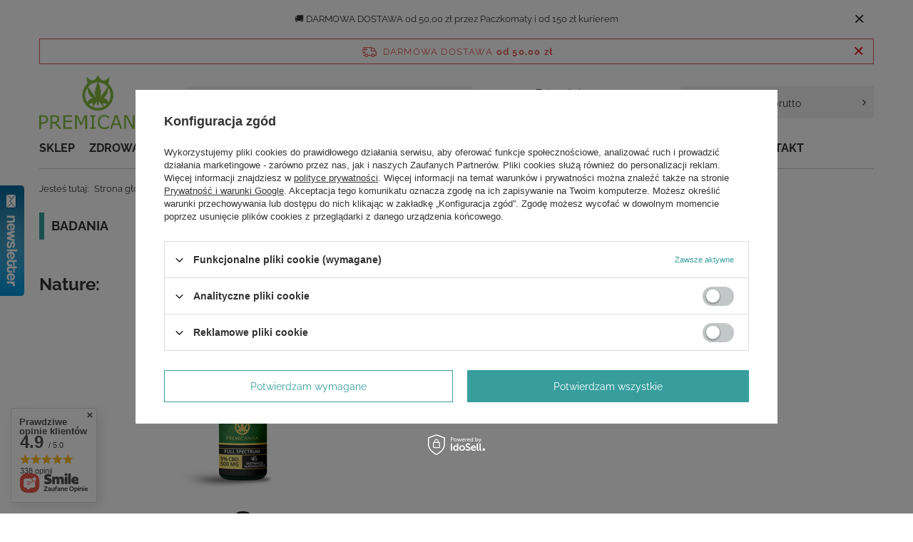

--- FILE ---
content_type: text/html; charset=utf-8
request_url: https://premicanna.store/pl/info/badania-36.html
body_size: 22787
content:
<!DOCTYPE html>
<html lang="pl" class="--freeShipping --vat --gross " ><head><meta name="viewport" content="initial-scale = 1.0, maximum-scale = 5.0, width=device-width, viewport-fit=cover"><meta http-equiv="Content-Type" content="text/html; charset=utf-8"><meta http-equiv="X-UA-Compatible" content="IE=edge"><title>CBD oils - Laboratory research - Premicanna.store</title><meta name="keywords" content="olej, cbd, badania laboratoryjne, melatonina, ashwagandha, piperyna,cbd soplowka jezowata,cbd cordyceps, kurkuma"><meta name="description" content="Badania wykonuje się w zewnętrznych laboratoriach, aby potwierdzić wysoką jakość olejków ⭐ Wpadnij do nas i dowiedz się więcej!"><link rel="icon" href="/gfx/pol/favicon.ico"><meta name="theme-color" content="#379e9d"><meta name="msapplication-navbutton-color" content="#379e9d"><meta name="apple-mobile-web-app-status-bar-style" content="#379e9d"><link rel="stylesheet" type="text/css" href="/gfx/pol/common_style.css.gzip?r=1765606629"><script>var app_shop={urls:{prefix:'data="/gfx/'.replace('data="', '')+'pol/',graphql:'/graphql/v1/'},vars:{meta:{viewportContent:'initial-scale = 1.0, maximum-scale = 5.0, width=device-width, viewport-fit=cover'},priceType:'gross',priceTypeVat:true,productDeliveryTimeAndAvailabilityWithBasket:false,geoipCountryCode:'US',fairShopLogo: { enabled: false, image: '/gfx/standards/safe_light.svg'},currency:{id:'PLN',symbol:'zł',country:'pl',format:'###,##0.00',beforeValue:false,space:true,decimalSeparator:',',groupingSeparator:' '},language:{id:'pol',symbol:'pl',name:'Polski'},omnibus:{enabled:true,rebateCodeActivate:false,hidePercentageDiscounts:false,},},txt:{priceTypeText:' brutto',},fn:{},fnrun:{},files:[],graphql:{}};const getCookieByName=(name)=>{const value=`; ${document.cookie}`;const parts = value.split(`; ${name}=`);if(parts.length === 2) return parts.pop().split(';').shift();return false;};if(getCookieByName('freeeshipping_clicked')){document.documentElement.classList.remove('--freeShipping');}if(getCookieByName('rabateCode_clicked')){document.documentElement.classList.remove('--rabateCode');}function hideClosedBars(){const closedBarsArray=JSON.parse(localStorage.getItem('closedBars'))||[];if(closedBarsArray.length){const styleElement=document.createElement('style');styleElement.textContent=`${closedBarsArray.map((el)=>`#${el}`).join(',')}{display:none !important;}`;document.head.appendChild(styleElement);}}hideClosedBars();</script><script src="/gfx/pol/jquery.js.gzip?r=1765606629"></script><script src="/gfx/pol/common_shop.js.gzip?r=1765606629"></script><meta name="robots" content="index,follow"><meta name="rating" content="general"><meta name="Author" content="PREMICANNA na bazie IdoSell (www.idosell.com/shop).">
<!-- Begin LoginOptions html -->

<style>
#client_new_social .service_item[data-name="service_Apple"]:before, 
#cookie_login_social_more .service_item[data-name="service_Apple"]:before,
.oscop_contact .oscop_login__service[data-service="Apple"]:before {
    display: block;
    height: 2.6rem;
    content: url('/gfx/standards/apple.svg?r=1743165583');
}
.oscop_contact .oscop_login__service[data-service="Apple"]:before {
    height: auto;
    transform: scale(0.8);
}
#client_new_social .service_item[data-name="service_Apple"]:has(img.service_icon):before,
#cookie_login_social_more .service_item[data-name="service_Apple"]:has(img.service_icon):before,
.oscop_contact .oscop_login__service[data-service="Apple"]:has(img.service_icon):before {
    display: none;
}
</style>

<!-- End LoginOptions html -->

<!-- Open Graph -->
<meta property="og:type" content="article"><meta property="og:url" content="https://premicanna.store/pl/info/badania-36.html
"><meta property="og:title" content="CBD oils - Laboratory research - Premicanna.store"><meta property="og:description" content="Badania wykonuje się w zewnętrznych laboratoriach, aby potwierdzić wysoką jakość olejków ⭐ Wpadnij do nas i dowiedz się więcej!"><meta property="og:site_name" content="PREMICANNA"><meta property="og:locale" content="pl_PL"><meta property="og:locale:alternate" content="en_GB"><meta property="og:locale:alternate" content="de_DE"><link rel="manifest" href="https://premicanna.store/data/include/pwa/1/manifest.json?t=3"><meta name="apple-mobile-web-app-capable" content="yes"><meta name="apple-mobile-web-app-status-bar-style" content="black"><meta name="apple-mobile-web-app-title" content="PREMICANNA"><link rel="apple-touch-icon" href="/data/include/pwa/1/icon-128.png"><link rel="apple-touch-startup-image" href="/data/include/pwa/1/logo-512.png" /><meta name="msapplication-TileImage" content="/data/include/pwa/1/icon-144.png"><meta name="msapplication-TileColor" content="#2F3BA2"><meta name="msapplication-starturl" content="/"><script type="application/javascript">var _adblock = true;</script><script async src="/data/include/advertising.js"></script><script type="application/javascript">var statusPWA = {
                online: {
                    txt: "Połączono z internetem",
                    bg: "#5fa341"
                },
                offline: {
                    txt: "Brak połączenia z internetem",
                    bg: "#eb5467"
                }
            }</script><script async type="application/javascript" src="/ajax/js/pwa_online_bar.js?v=1&r=6"></script><script >
window.dataLayer = window.dataLayer || [];
window.gtag = function gtag() {
dataLayer.push(arguments);
}
gtag('consent', 'default', {
'ad_storage': 'denied',
'analytics_storage': 'denied',
'ad_personalization': 'denied',
'ad_user_data': 'denied',
'wait_for_update': 500
});

gtag('set', 'ads_data_redaction', true);
</script><script id="iaiscript_1" data-requirements="W10=" data-ga4_sel="ga4script">
window.iaiscript_1 = `<${'script'}  class='google_consent_mode_update'>
gtag('consent', 'update', {
'ad_storage': 'denied',
'analytics_storage': 'denied',
'ad_personalization': 'denied',
'ad_user_data': 'denied'
});
</${'script'}>`;
</script>
<!-- End Open Graph -->

<link rel="canonical" href="https://premicanna.store/pl/info/badania-36.html" />
<link rel="alternate" hreflang="en" href="https://premicanna.store/en/info/tests-36.html" />
<link rel="alternate" hreflang="de" href="https://premicanna.store/de/info/laborergebnisse-36.html" />
<link rel="alternate" hreflang="pl" href="https://premicanna.store/pl/info/badania-36.html" />
                <!-- Global site tag (gtag.js) -->
                <script  async src="https://www.googletagmanager.com/gtag/js?id=AW-11302894653"></script>
                <script >
                    window.dataLayer = window.dataLayer || [];
                    window.gtag = function gtag(){dataLayer.push(arguments);}
                    gtag('js', new Date());
                    
                    gtag('config', 'AW-11302894653', {"allow_enhanced_conversions":true});
gtag('config', 'G-C9PXVJTKN5');

                </script>
                
<!-- Begin additional html or js -->


<!--5|1|3| modified: 2021-09-16 14:03:39-->

	<script>
		!function (w, d, t) {
		  w.TiktokAnalyticsObject=t;var ttq=w[t]=w[t]||[];ttq.methods=["page","track","identify","instances","debug","on","off","once","ready","alias","group","enableCookie","disableCookie"],ttq.setAndDefer=function(t,e){t[e]=function(){t.push([e].concat(Array.prototype.slice.call(arguments,0)))}};for(var i=0;i<ttq.methods.length;i++)ttq.setAndDefer(ttq,ttq.methods[i]);ttq.instance=function(t){for(var e=ttq._i[t]||[],n=0;n<ttq.methods.length;n++)ttq.setAndDefer(e,ttq.methods[n]);return e},ttq.load=function(e,n){var i="https://analytics.tiktok.com/i18n/pixel/events.js";ttq._i=ttq._i||{},ttq._i[e]=[],ttq._i[e]._u=i,ttq._t=ttq._t||{},ttq._t[e]=+new Date,ttq._o=ttq._o||{},ttq._o[e]=n||{};var o=document.createElement("script");o.type="text/javascript",o.async=!0,o.src=i+"?sdkid="+e+"&lib="+t;var a=document.getElementsByTagName("script")[0];a.parentNode.insertBefore(o,a)};
		
		  ttq.load('C4D8991U9OSI64ECTDN0');
		  ttq.page();
		}(window, document, 'ttq');
	</script>
	
<!--8|1|4-->
<meta name="google-site-verification" content="qG48YkaArYzD5rj0qqvovLYJ1TLKNdCWSFwiY9_DwBI" />
<!--10|1|6| modified: 2023-03-01 07:28:34-->
<style>
div.order2_info1_sub label[for="order2_document_confirmation"]{
display:none;}
</style>
<!--11|1|6| modified: 2023-03-28 13:50:52-->
<script type="text/javascript">
$(function() {
$('#order2_document_e-invoice').attr('checked',true);
});
</script>


<!--13|1|8-->
<meta name="google-site-verification" content="lhLhZptu-dlruwxYiM3MUQ-8DDSdy2enFME6tF_ue5Y" />

<!-- End additional html or js -->
</head><body><div id="container" class="text_page container max-width-1200"><header class=" commercial_banner"><script class="ajaxLoad">app_shop.vars.vat_registered="true";app_shop.vars.currency_format="###,##0.00";app_shop.vars.currency_before_value=false;app_shop.vars.currency_space=true;app_shop.vars.symbol="zł";app_shop.vars.id="PLN";app_shop.vars.baseurl="http://premicanna.store/";app_shop.vars.sslurl="https://premicanna.store/";app_shop.vars.curr_url="%2Fpl%2Finfo%2Fbadania-36.html";var currency_decimal_separator=',';var currency_grouping_separator=' ';app_shop.vars.blacklist_extension=["exe","com","swf","js","php"];app_shop.vars.blacklist_mime=["application/javascript","application/octet-stream","message/http","text/javascript","application/x-deb","application/x-javascript","application/x-shockwave-flash","application/x-msdownload"];app_shop.urls.contact="/pl/contact.html";</script><div id="viewType" style="display:none"></div><div id="menu_skip" class="menu_skip"><a href="#layout" class="btn --outline --medium menu_skip__link --layout">Przejdź do zawartości strony</a><a href="#menu_categories" class="btn --outline --medium menu_skip__link --menu">Przejdź do kategorii</a></div><div class="bars_top bars"><div class="bars__item" id="bar24" data-close="true" style="--background-color:;--border-color:;--font-color:;"><div class="bars__wrapper"><div class="bars__content"> 🚚 DARMOWA DOSTAWA od 50,00 zł przez Paczkomaty i od 150 zł kurierem</div><a href="#closeBar" class="bars__close" aria-label="Zamknij"></a></div></div></div><script>document.documentElement.style.setProperty('--bars-height',`${document.querySelector('.bars_top').offsetHeight}px`);</script><div id="freeShipping" class="freeShipping"><span class="freeShipping__info">Darmowa dostawa</span><strong class="freeShipping__val">
				od 
				50,00 zł</strong><a href="" class="freeShipping__close" aria-label="Zamknij pasek informacyjny"></a></div><div id="logo" class="d-flex align-items-center"><a href="/" target="_self" aria-label="Logo sklepu"><img src="/data/gfx/mask/pol/logo_1_big.png" alt="Premicanna" width="359" height="156"></a></div><form action="https://premicanna.store/pl/search.html" method="get" id="menu_search" class="menu_search"><a href="#showSearchForm" class="menu_search__mobile" aria-label="Szukaj"></a><div class="menu_search__block"><div class="menu_search__item --input"><input class="menu_search__input" type="text" name="text" autocomplete="off" placeholder="Wpisz czego szukasz" aria-label="Wpisz czego szukasz"><button class="menu_search__submit" type="submit" aria-label="Szukaj"></button></div><div class="menu_search__item --results search_result"></div></div></form><div id="menu_top" class="menu_top"><div id="menu_settings" class="align-items-center justify-content-center justify-content-lg-end"><div class="open_trigger hover__wrapper --hover_touch" tabindex="0" aria-label="Kliknij, aby zmienić język, walutę, kraj dostawy"><span class="d-none d-md-inline-block flag flag_pol"></span><i class="icon-angle-down d-none d-md-inline-block"></i><form class="hover__element --right" action="https://premicanna.store/pl/settings.html" method="post"><ul><li><div class="form-group"><span class="menu_settings_lang_label">Język</span><div class="radio"><label><input type="radio" name="lang" checked value="pol"><span class="flag flag_pol"></span><span>pl</span></label></div><div class="radio"><label><input type="radio" name="lang" value="eng"><span class="flag flag_eng"></span><span>en</span></label></div><div class="radio"><label><input type="radio" name="lang" value="ger"><span class="flag flag_ger"></span><span>de</span></label></div></div></li><li><div class="form-group"><span for="menu_settings_curr">Waluta</span><div class="select-after"><select class="form-control" name="curr" id="menu_settings_curr" aria-label="Waluta"><option value="PLN" selected>zł</option><option value="EUR">€ (1 zł = 0.2366€)
																</option></select></div></div><div class="form-group"><span for="menu_settings_country">Dostawa do</span><div class="select-after"><select class="form-control" name="country" id="menu_settings_country" aria-label="Dostawa do"><option value="1143020016">Austria</option><option value="1143020022">Belgia</option><option value="1143020033">Bułgaria</option><option value="1143020038">Chorwacja</option><option value="1143020041">Czechy</option><option value="1143020042">Dania</option><option value="1143020051">Estonia</option><option value="1143020056">Finlandia</option><option value="1143020057">Francja</option><option value="1143020062">Grecja</option><option value="1143020075">Hiszpania</option><option value="1143020076">Holandia</option><option value="1143020083">Irlandia</option><option value="1143020084">Islandia</option><option value="1143020116">Litwa</option><option value="1143020118">Łotwa</option><option value="1143020117">Luksembourg</option><option value="1143020143">Niemcy</option><option selected value="1143020003">Polska</option><option value="1143020163">Portugalia</option><option value="1143020169">Rumunia</option><option value="1143020182">Słowacja</option><option value="1143020183">Słowenia</option><option value="1143020193">Szwecja</option><option value="1143020217">Węgry</option><option value="1143020218">Wielka Brytania</option><option value="1143020220">Włochy</option><option value="1143020127">Wyspa Man</option></select></div></div></li><li class="buttons"><button class="btn --solid --large" type="submit">
									Zastosuj zmiany
								</button></li></ul></form></div></div><div class="account_links"><a class="account_links__item --signin" href="https://premicanna.store/pl/login.html"><span class="account_links__text --logged-out">Zaloguj się</span></a><a class="account_links__item --register" href="https://premicanna.store/pl/client-new.html?register">
        Zarejestruj się
      </a></div><div class="shopping_list_top hover__wrapper" data-empty="true"><a href="https://premicanna.store/pl/shoppinglist" class="wishlist_link slt_link --empty" aria-label="Listy zakupowe"><span class="slt_link__text">Listy zakupowe</span></a><div class="slt_lists hover__element"><ul class="slt_lists__nav"><li class="slt_lists__nav_item" data-list_skeleton="true" data-list_id="true" data-shared="true"><a href="#" class="slt_lists__nav_link" data-list_href="true"><span class="slt_lists__nav_name" data-list_name="true"></span><span class="slt_lists__count" data-list_count="true">0</span></a></li><li class="slt_lists__nav_item --empty"><a class="slt_lists__nav_link --empty" href="https://premicanna.store/pl/shoppinglist"><span class="slt_lists__nav_name" data-list_name="true">Lista zakupowa</span><span class="slt_lists__count" data-list_count="true">0</span></a></li></ul></div></div><div id="menu_basket_wrapper"><div id="menu_balance" class="d-none"><div>
				Saldo
				<strong style="display: none;"></strong></div><a href="https://premicanna.store/pl/client-rebate.html">
				Informacje o rabatach
			</a></div><div id="menu_basket" class="menu_basket"><div class="menu_basket_list empty"><a href="/basketedit.php" aria-label="Wartość koszyka: 0,00 zł"><strong><b>0,00 zł</b><span class="price_vat"> brutto</span></strong></a><div id="menu_basket_details"><div id="menu_basket_extrainfo"><div class="menu_basket_extrainfo_sub"><div class="menu_basket_prices"><div class="menu_basket_prices_sub"><table class="menu_basket_prices_wrapper"><tbody><tr><td class="menu_basket_prices_label">Suma netto:</td><td class="menu_basket_prices_value"><span class="menu_basket_prices_netto">0,00 zł</span></td></tr><tr><td class="menu_basket_prices_label">Suma brutto:</td><td class="menu_basket_prices_value"><span class="menu_basket_prices_brutto">0,00 zł</span></td></tr></tbody></table></div></div><div class="menu_basket_shippingfree"><div class="menu_basket_shippingfree_sub">
												Brakuje Ci
												<span class="menu_basket_toshippingfree"><span class="menu_basket_prices_shippingFree">50,00 zł</span></span>
													by mieć<br>przesyłkę gratis.
											</div></div><div class="menu_basket_buttons"><div class="menu_basket_buttons_sub"><a href="https://premicanna.store/pl/basketedit.html?mode=1" class="menu_basket_buttons_basket btn --solid --medium" title="Przejdź na stronę koszyka">
											Przejdź do koszyka
										</a><a href="https://premicanna.store/pl/order1.html" class="menu_basket_buttons_order btn --solid --medium" title="Przejdź do strony składania zamówienia">
											Złóż zamówienie
										</a></div></div></div></div><div id="menu_basket_productlist"><div class="menu_basket_productlist_sub"><table class="menu_basket_product_table"><thead><tr><th class="menu_basket_product_name">Nazwa produktu</th><th class="menu_basket_product_size">Rozmiar</th><th class="menu_basket_product_quantity">Ilość </th><th class="menu_basket_product_price"></th></tr></thead><tbody></tbody></table></div></div></div></div><div class="d-none"><a class="wishes_link link" href="https://premicanna.store/pl/basketedit.html?mode=2" rel="nofollow" title=""><span>Lista zakupowa(0)</span></a><span class="hidden-tablet"> | </span><a class="basket_link link" href="https://premicanna.store/pl/basketedit.html?mode=1" rel="nofollow" title="Twój koszyk jest pusty, najpierw dodaj do niego produkty z naszej oferty.">
					Złóż zamówienie
				</a></div></div></div><script>
			app_shop.vars.formatBasket = true;
		</script><script>
			app_shop.vars.cache_html = true;
		</script></div><nav id="menu_categories" class="wide" aria-label="Kategorie główne"><button type="button" class="navbar-toggler" aria-label="Menu"><i class="icon-reorder"></i></button><div class="navbar-collapse" id="menu_navbar"><ul class="navbar-nav mx-md-n2"><li class="nav-item"><span class="nav-link-wrapper"><a  href="/ser-pol-2-Premium-CBD-Oil.html" target="_self" title="SKLEP" class="nav-link --l1" >SKLEP</a><button class="nav-link-expand" type="button" aria-label="SKLEP, Menu"></button></span><ul class="navbar-subnav"><li class="nav-header"><a href="#backLink" class="nav-header__backLink" aria-label="Wróć"><i class="icon-angle-left"></i></a><a  href="/ser-pol-2-Premium-CBD-Oil.html" target="_self" title="SKLEP" class="nav-link --l1" >SKLEP</a></li><li class="nav-item empty"><a  href="/pl/categories/nature-line-olejki-cbd-full-spectrum-1214553883.html" target="_self" title="Nature: naturalne CBD" class="nav-link --l2" >Nature: naturalne CBD</a></li><li class="nav-item empty"><a  href="/pl/categories/plus-line-olejki-cbd-full-spectrum-1214553884.html" target="_self" title="Plus: wzmocnione CBD" class="nav-link --l2" >Plus: wzmocnione CBD</a></li><li class="nav-item empty"><a  href="/pl/categories/herbs-olejki-cbd-full-spectrum-1214553885.html" target="_self" title="Herbs: CBD z ziołami" class="nav-link --l2" >Herbs: CBD z ziołami</a></li><li class="nav-item empty"><a  href="/pl/menu/cbg-184.html" target="_self" title="CBG" class="nav-link --l2" >CBG</a></li><li class="nav-item empty"><a  href="/pl/menu/witaminy-i-mineraly-187.html" target="_self" title="Witaminy i minerały" class="nav-link --l2" >Witaminy i minerały</a></li><li class="nav-item empty"><a  href="/pl/menu/mieszanki-ziolowe-196.html" target="_self" title="Mieszanki ziołowe" class="nav-link --l2" >Mieszanki ziołowe</a></li><li class="nav-item empty"><a  href="/pl/menu/grzyby-191.html" target="_self" title="GRZYBY" class="nav-link --l2" >GRZYBY</a></li><li class="nav-item empty"><a  href="/pl/categories/kadzidla-i-swiece-1214553888.html" target="_self" title="Kadzidła i świece" class="nav-link --l2" >Kadzidła i świece</a></li><li class="nav-item empty"><a  href="/pl/categories/pets-olejki-cbd-full-spectrum-1214553886.html" target="_self" title="Pets: CBD dla zwierząt" class="nav-link --l2" >Pets: CBD dla zwierząt</a></li><li class="nav-item empty"><a  href="/pl/menu/pozostale-183.html" target="_self" title="Pozostałe" class="nav-link --l2" >Pozostałe</a></li><li class="nav-item empty"><a  href="/pl/menu/oleje-z-nasion-199.html" target="_self" title="Oleje z nasion" class="nav-link --l2" >Oleje z nasion</a></li><li class="nav-item empty"><a  href="/pl/menu/waporyzacja-188.html" target="_self" title="WAPORYZACJA" class="nav-link --l2" >WAPORYZACJA</a></li></ul></li><li class="nav-item"><span class="nav-link-wrapper"><a  href="https://premicanna.store/pl/categories/zdrowa-zywnosc-1214553896.html" target="_self" title="ZDROWA ŻYWNOŚĆ" class="nav-link --l1" >ZDROWA ŻYWNOŚĆ</a></span></li><li class="nav-item"><span class="nav-link-wrapper"><a  href="/pl/menu/konsultacje-i-kursy-178.html" target="_self" title="Konsultacje i KURSY" class="nav-link --l1" >Konsultacje i KURSY</a></span></li><li class="nav-item"><span class="nav-link-wrapper"><a  href="/pl/info/b2b-32.html" target="_self" title="B2B" class="nav-link --l1" >B2B</a></span></li><li class="nav-item"><span class="nav-link-wrapper"><a  href="/pl/blog.html" target="_self" title="CBD BLOG" class="nav-link --l1" >CBD BLOG</a></span></li><li class="nav-item"><span class="nav-link-wrapper"><a  href="/pl/info/badania-36.html" target="_self" title="BADANIA" class="nav-link --l1" >BADANIA</a></span></li><li class="nav-item"><span class="nav-link-wrapper"><a  href="/pl/returns-and_replacements.html" target="_self" title="ŁATWY ZWROT" class="nav-link --l1" >ŁATWY ZWROT</a></span></li><li class="nav-item"><span class="nav-link-wrapper"><a  href="/pl/info/program-partnerski-premicanna-65.html" target="_self" title="ZOSTAŃ PARTNEREM" class="nav-link --l1" >ZOSTAŃ PARTNEREM</a></span></li><li class="nav-item"><span class="nav-link-wrapper"><a  href="/contact.php" target="_self" title="KONTAKT" class="nav-link --l1" >KONTAKT</a></span></li></ul></div></nav><div id="breadcrumbs" class="breadcrumbs"><div class="back_button"><button id="back_button"><i class="icon-angle-left"></i> Wstecz</button></div><nav class="list_wrapper" aria-label="Nawigacja okruszkowa"><ol><li><span>Jesteś tutaj:  </span></li><li class="bc-main"><span><a href="/">Strona główna</a></span></li><li aria-current="page" class="bc-active bc-text"><span>Badania</span></li></ol></nav></div></header><div id="layout" class="row clearfix"><aside class="col-3"><section class="shopping_list_menu"><div class="shopping_list_menu__block --lists slm_lists" data-empty="true"><a href="#showShoppingLists" class="slm_lists__label">Listy zakupowe</a><ul class="slm_lists__nav"><li class="slm_lists__nav_item" data-list_skeleton="true" data-list_id="true" data-shared="true"><a href="#" class="slm_lists__nav_link" data-list_href="true"><span class="slm_lists__nav_name" data-list_name="true"></span><span class="slm_lists__count" data-list_count="true">0</span></a></li><li class="slm_lists__nav_header"><a href="#hidehoppingLists" class="slm_lists__label"><span class="sr-only">Wróć</span>Listy zakupowe</a></li><li class="slm_lists__nav_item --empty"><a class="slm_lists__nav_link --empty" href="https://premicanna.store/pl/shoppinglist"><span class="slm_lists__nav_name" data-list_name="true">Lista zakupowa</span><span class="sr-only">ilość produktów: </span><span class="slm_lists__count" data-list_count="true">0</span></a></li></ul><a href="#manage" class="slm_lists__manage d-none align-items-center d-md-flex">Zarządzaj listami</a></div><div class="shopping_list_menu__block --bought slm_bought"><a class="slm_bought__link d-flex" href="https://premicanna.store/pl/products-bought.html">
				Lista dotychczas zamówionych produktów
			</a></div><div class="shopping_list_menu__block --info slm_info"><strong class="slm_info__label d-block mb-3">Jak działa lista zakupowa?</strong><ul class="slm_info__list"><li class="slm_info__list_item d-flex mb-3">
					Po zalogowaniu możesz umieścić i przechowywać na liście zakupowej dowolną liczbę produktów nieskończenie długo.
				</li><li class="slm_info__list_item d-flex mb-3">
					Dodanie produktu do listy zakupowej nie oznacza automatycznie jego rezerwacji.
				</li><li class="slm_info__list_item d-flex mb-3">
					Dla niezalogowanych klientów lista zakupowa przechowywana jest do momentu wygaśnięcia sesji (około 24h).
				</li></ul></div></section><div id="mobileCategories" class="mobileCategories"><div class="mobileCategories__item --menu"><button type="button" class="mobileCategories__link --active" data-ids="#menu_search,.shopping_list_menu,#menu_search,#menu_navbar,#menu_navbar3, #menu_blog">
                            Menu
                        </button></div><div class="mobileCategories__item --account"><button type="button" class="mobileCategories__link" data-ids="#menu_contact,#login_menu_block">
                            Konto
                        </button></div><div class="mobileCategories__item --settings"><button type="button" class="mobileCategories__link" data-ids="#menu_settings">
                                Ustawienia
                            </button></div></div><div class="setMobileGrid" data-item="#menu_navbar"></div><div class="setMobileGrid" data-item="#menu_navbar3" data-ismenu1="true"></div><div class="setMobileGrid" data-item="#menu_blog"></div><div class="login_menu_block d-lg-none" id="login_menu_block"><a class="sign_in_link" href="/login.php" title=""><i class="icon-user"></i><span>Zaloguj się</span></a><a class="registration_link" href="https://premicanna.store/pl/client-new.html?register"><i class="icon-lock"></i><span>Zarejestruj się</span></a><a class="order_status_link" href="/order-open.php" title=""><i class="icon-globe"></i><span>Sprawdź status zamówienia</span></a></div><div class="setMobileGrid" data-item="#menu_contact"></div><div class="setMobileGrid" data-item="#menu_settings"></div></aside><main id="content" class="col-12"><div id="addCodesToBasket" class="addCodesToBasket"><h3 class="big_label">Dodaj produkty podając kody</h3><div class="addCodesToBasket__form"><div class="addCodesToBasket__input --file"><label>Wgraj pliki z kodami</label><div class="f-group --file"><span><i class="icon-paperclip"></i><span>Dodaj plik CSV</span></span><label class="f-label" for="addCodesToBasket__file">Wybierz pliki</label><input type="file" id="addCodesToBasket__file" class="f-control addCodesToBasket__file"></div></div><div class="addCodesToBasket__input --textarea"><label>Uzupełnij listę kodów</label><div class="f-group"><textarea type="text" id="addCodesToBasket__textarea" placeholder="Przykładowe kody produktów" class="f-control addCodesToBasket__textarea"></textarea></div><span>
					Wpisz kody produktów, które chcesz zbiorczo dodać do koszyka (po przecinku, ze spacją lub od nowej linijki). 
					Powtórzenie wielokrotnie kodu, doda ten towar tyle razy ile razy występuje.
				</span></div><div class="addCodesToBasket__buttons"><a class="btn --solid --large" id="addCodesToBasketSubmit">Dodaj do koszyka</a></div></div></div><section id="Text" class="section text_menu"><h1 class="text_menu__label headline"><span class="headline__name">Badania</span></h1><div class="text_menu__txt"><div class="text_menu__txt_sub pb-4 cm"><div class="_ae_desc"><style>
            :root {
            --long-description-width: 50%;
            --long-description-padding-section: 10px;
            }

            @media (max-width: 756px) {
                :root {
                --long-description-width: 100%;
                --long-description-padding-section: 0;
                }
            }
            ._ae_desc p{
                margin:16px 0;
            }
            ._ae_desc table{
                border-collapse: collapse;
                border-spacing: 0;
            }
            ._ae_desc td,._ae_desc table{
                padding: 4px;
            }
        </style><div style="margin-bottom: 20px;line-height:1.5;font-size:14px;"><p><strong style="font-size: 24px;">Nature:</strong></p>
<div style="position: absolute; left: 1px; top: 57px;" id="gtx-trans">
<div class="gtx-trans-icon"></div>
</div></div><div style="margin-bottom: 20px; display: flex; flex-wrap: wrap; align-items: center; justify-content: center; line-height:1.5; font-size:14px;"><div style="width: var(--long-description-width, 50%);text-align: center;"><div style="padding-right: var(--long-description-padding-section, 10px);"><img style="max-width:100%;" height="" width="" src="/data/include/cms/products_photos/pl/small/5pct-full-spectrum-250.png" alt=""/></div></div><div style="width: var(--long-description-width, 50%);"><div style="padding-left: var(--long-description-padding-section, 10px);"><p>Premicanna Nature 5%</p>
<p><a href="/data/include/cms/product_certificates/oils/en/PL_Premicanna_Nature_5-1.png" target="_blank">LINK</a></p>
<style></style>
<div style="position: absolute; left: 19px; top: 80.8438px;" id="gtx-trans">
<div class="gtx-trans-icon"></div>
</div></div></div></div><div style="margin-bottom: 20px; display: flex; flex-wrap: wrap; align-items: center; justify-content: center; line-height:1.5; font-size:14px;"><div style="width: var(--long-description-width, 50%);text-align: center;"><div style="padding-right: var(--long-description-padding-section, 10px);"><img style="max-width:100%;" height="" width="" src="/data/include/cms/products_photos/pl/small/10-full-spectrum-250.png" alt=""/></div></div><div style="width: var(--long-description-width, 50%);"><div style="padding-left: var(--long-description-padding-section, 10px);"><p>Premicanna Nature 10%</p>
<p><a href="/data/include/cms/product_certificates/oils/en/PL_Premicanna_Nature_10-1.png" target="_blank">LINK</a></p>
<p> </p>
<style></style>
<div style="position: absolute; left: 16px; top: 80.8438px;" id="gtx-trans">
<div class="gtx-trans-icon"></div>
</div></div></div></div><div style="margin-bottom: 20px;line-height:1.5;font-size:14px;"></div><div style="margin-bottom: 20px; display: flex; flex-wrap: wrap; align-items: center; justify-content: center; line-height:1.5; font-size:14px;"><div style="width: var(--long-description-width, 50%);text-align: center;"><div style="padding-right: var(--long-description-padding-section, 10px);"><img style="max-width:100%;" height="" width="" src="/data/include/cms/products_photos/pl/small/20pct-full-spectrum-250.png" alt=""/></div></div><div style="width: var(--long-description-width, 50%);"><div style="padding-left: var(--long-description-padding-section, 10px);"><p>Premicanna Nature 20%</p>
<p><a href="/data/include/cms/product_certificates/oils/en/EN_Premicanna_Nature_20-1.png" target="_blank">LINK</a></p>
<style></style>
<div style="position: absolute; left: 6px; top: 34.066px;" id="gtx-trans">
<div class="gtx-trans-icon"></div>
</div></div></div></div><div style="margin-bottom: 20px; display: flex; flex-wrap: wrap; align-items: center; justify-content: center; line-height:1.5; font-size:14px;"><div style="width: var(--long-description-width, 50%);text-align: center;"><div style="padding-right: var(--long-description-padding-section, 10px);"><img style="max-width:100%;" height="" width="400" src="/data/include/cms/products_photos/pl/onlyG_20_bez_tla_kamien_butelka.png" alt=""/></div></div><div style="width: var(--long-description-width, 50%);"><div style="padding-left: var(--long-description-padding-section, 10px);"><p>Premicanna CBG ONLY 20 %</p>
<p><a href="/data/include/cms/product_certificates/oils/en/EN_CBG_ONLY_20.png" target="_blank">LINK</a></p>
<div style="position: absolute; left: 15px; top: 34.0667px;" id="gtx-trans">
<div class="gtx-trans-icon"></div>
</div></div></div></div><div style="margin-bottom: 20px;line-height:1.5;font-size:14px;"><p><span style="font-size: 18pt;"><strong>Plus:</strong></span></p></div><div style="margin-bottom: 20px;line-height:1.5;font-size:14px;"></div><div style="margin-bottom: 20px; display: flex; flex-wrap: wrap; align-items: center; justify-content: center; line-height:1.5; font-size:14px;"><div style="width: var(--long-description-width, 50%);text-align: center;"><div style="padding-right: var(--long-description-padding-section, 10px);"><img style="max-width:100%;" height="" width="" src="/data/include/cms/products_photos/pl/small/5pct-plus-250.png" alt=""/></div></div><div style="width: var(--long-description-width, 50%);"><div style="padding-left: var(--long-description-padding-section, 10px);"><p>Premicanna Plus 5%</p>
<p><a href="/data/include/cms/product_certificates/oils/en/EN_Premicanna_Plus_5_TL-1.png" target="_blank">LINK</a></p>
<div style="position: absolute; left: 15px; top: 80.8438px;" id="gtx-trans">
<div class="gtx-trans-icon"></div>
</div></div></div></div><div style="margin-bottom: 20px; display: flex; flex-wrap: wrap; align-items: center; justify-content: center; line-height:1.5; font-size:14px;"><div style="width: var(--long-description-width, 50%);text-align: center;"><div style="padding-right: var(--long-description-padding-section, 10px);"><img style="max-width:100%;" height="" width="" src="/data/include/cms/products_photos/pl/small/10pct-plus-250.png" alt=""/></div></div><div style="width: var(--long-description-width, 50%);"><div style="padding-left: var(--long-description-padding-section, 10px);"><p>Premicanna Plus 10%</p>
<p><a href="/data/include/cms/product_certificates/oils/en/EN_Premicanna_Plus_10_TL_12102020.png" target="_blank">LINK</a></p>
<div style="position: absolute; left: -3px; top: 81.2px;" id="gtx-trans">
<div class="gtx-trans-icon"></div>
</div></div></div></div><div style="margin-bottom: 20px; display: flex; flex-wrap: wrap; align-items: center; justify-content: center; line-height:1.5; font-size:14px;"><div style="width: var(--long-description-width, 50%);text-align: center;"><div style="padding-right: var(--long-description-padding-section, 10px);"><img style="max-width:100%;" height="" width="" src="/data/include/cms/products_photos/pl/small/20pct-plus-250.png" alt=""/></div></div><div style="width: var(--long-description-width, 50%);"><div style="padding-left: var(--long-description-padding-section, 10px);"><p>Premicanna Plus 20%</p>
<p><a href="/data/include/cms/product_certificates/oils/en/Premicanna_20_PLUS_2023.04.24.png" target="_blank">LINK</a></p></div></div></div><div style="margin-bottom: 20px; display: flex; flex-wrap: wrap; align-items: center; justify-content: center; line-height:1.5; font-size:14px;"><div style="width: var(--long-description-width, 50%);text-align: center;"><div style="padding-right: var(--long-description-padding-section, 10px);"><img style="max-width:100%;" height="" width="" src="/data/include/cms/products_photos/eng/plus_30_bez_tla_pudelko_kopia_1.png" alt=""/></div></div><div style="width: var(--long-description-width, 50%);"><div style="padding-left: var(--long-description-padding-section, 10px);"><p>Premicanna Plus 30%</p>
<p><a href="/data/include/cms/product_certificates/oils/en/EN_Premicanna_30_PLUS_2024.04.16.png" target="_blank">LINK</a></p></div></div></div><div style="margin-bottom: 20px;line-height:1.5;font-size:14px;"><p><strong style="font-size: 24px;">Herbs:</strong></p></div><div style="margin-bottom: 20px; display: flex; flex-wrap: wrap; align-items: center; justify-content: center; line-height:1.5; font-size:14px;"><div style="width: var(--long-description-width, 50%);text-align: center;"><div style="padding-right: var(--long-description-padding-section, 10px);"><img style="max-width:100%;" height="" width="" src="/data/include/cms/products_photos/pl/small/passiflora-7pct-250.png" alt=""/></div></div><div style="width: var(--long-description-width, 50%);"><div style="padding-left: var(--long-description-padding-section, 10px);"><p>Premicanna Herbs Passiflora 7% CBD</p>
<p><a href="/data/include/cms/product_certificates/oils/en/EN_Premicanna_Passiflora-1.png" target="_blank">LINK</a></p>
<style></style>
<div style="position: absolute; left: -7px; top: 34.066px;" id="gtx-trans">
<div class="gtx-trans-icon"></div>
</div></div></div></div><div style="margin-bottom: 20px; display: flex; flex-wrap: wrap; align-items: center; justify-content: center; line-height:1.5; font-size:14px;"><div style="width: var(--long-description-width, 50%);text-align: center;"><div style="padding-right: var(--long-description-padding-section, 10px);"><img style="max-width:100%;" height="" width="" src="/data/include/cms/products_photos/pl/small/Stress_control_ashwagandha_7pct-250.png" alt=""/></div></div><div style="width: var(--long-description-width, 50%);"><div style="padding-left: var(--long-description-padding-section, 10px);"><p>Premicanna Herbs Stress Control Ashwagandha 7% CBD</p>
<p><a href="/data/include/cms/product_certificates/oils/en/EN_Premicanna_Stress_Control_TL-1.png" target="_blank">LINK</a></p>
<div style="position: absolute; left: -17px; top: 80.8438px;" id="gtx-trans">
<div class="gtx-trans-icon"></div>
</div></div></div></div><div style="margin-bottom: 20px; display: flex; flex-wrap: wrap; align-items: center; justify-content: center; line-height:1.5; font-size:14px;"><div style="width: var(--long-description-width, 50%);text-align: center;"><div style="padding-right: var(--long-description-padding-section, 10px);"><img style="max-width:100%;" height="" width="" src="/data/include/cms/products_photos/eng/small/brain-fuel-250.png" alt=""/></div></div><div style="width: var(--long-description-width, 50%);"><div style="padding-left: var(--long-description-padding-section, 10px);"><p>Premicanna Herbs Brain Fuel</p>
<p><a href="/data/include/cms/product_certificates/oils/en/EN_Premicanna_Brain_Fuel_TL-1.png" target="_blank">LINK</a></p>
<style></style>
<div style="position: absolute; left: -13px; top: 34.066px;" id="gtx-trans">
<div class="gtx-trans-icon"></div>
</div></div></div></div><div style="margin-bottom: 20px;line-height:1.5;font-size:14px;"><p><strong style="font-size: 24px;">Pets:</strong></p>
<div style="position: absolute; left: -49px; top: -1px;" id="gtx-trans">
<div class="gtx-trans-icon"></div>
</div></div><div style="margin-bottom: 20px; display: flex; flex-wrap: wrap; align-items: center; justify-content: center; line-height:1.5; font-size:14px;"><div style="width: var(--long-description-width, 50%);text-align: center;"><div style="padding-right: var(--long-description-padding-section, 10px);"><img style="max-width:100%;" height="" width="" src="/data/include/cms/products_photos/pl/small/hau-miau-250.png" alt=""/></div></div><div style="width: var(--long-description-width, 50%);"><div style="padding-left: var(--long-description-padding-section, 10px);"><p>Premicanna Herbs Hau-Miau</p>
<p><a href="/data/include/cms/product_certificates/oils/en/EN_Premicanna_HauMiau_5-1.png" target="_blank">LINK</a></p>
<style></style>
<div style="position: absolute; left: -14px; top: 80.8438px;" id="gtx-trans">
<div class="gtx-trans-icon"></div>
</div></div></div></div><div style="margin-bottom: 20px;line-height:1.5;font-size:14px;"><p><strong><span style="font-size: 18pt;">Pozostałe badania / <span>Other research</span><strong><span> / Andere Forschung</span></strong>:</span></strong></p>
<p><a href="/data/include/cms/product_certificates/oils/en/PL_Premicanna_BAZA_METALE_CIEZKIE_TL-1.png" target="_blank">BAZA / BASE / ÖLBASIS TEST</a></p>
<p> </p>
<div style="position: absolute; left: 264px; top: -1.86666px;" id="gtx-trans">
<div class="gtx-trans-icon"></div>
</div></div></div></div></div></section><section id="text_cms_associated" class="hotspot mb-5"><h2><span class="headline"><span class="headline__name">Polecane</span></span></h2><div class="hotspot-associated products d-flex flex-wrap"><div class="product col-6 col-sm-4 col-lg-3 py-3"><a class="product__icon d-flex justify-content-center align-items-center" data-product-id="9" href="/pl/products/surowy-olejek-cbd-10-naturalny-olejek-konopny-raw-full-spectrum-1000-mg-9.html" title="Surowy Olejek CBD 10% - naturalny olejek konopny RAW - Full Spectrum | 1000 mg"><picture><source media="(max-width: 420px)" srcset="hpeciai/046bf53539644a6d0f9e39656e887bcd/pol_is_Surowy-Olejek-CBD-10-naturalny-olejek-konopny-RAW-Full-Spectrum-1000-mg-9.png"></source><img src="hpeciai/38531eadf659e0df4bab3d7b57fd2f42/pol_il_Surowy-Olejek-CBD-10-naturalny-olejek-konopny-RAW-Full-Spectrum-1000-mg-9.png" loading="lazy" alt="Surowy Olejek CBD 10% - naturalny olejek konopny RAW - Full Spectrum | 1000 mg"></picture></a><div class="product__content_wrapper"><h3><a class="product__name" href="/pl/products/surowy-olejek-cbd-10-naturalny-olejek-konopny-raw-full-spectrum-1000-mg-9.html" title="Surowy Olejek CBD 10% - naturalny olejek konopny RAW - Full Spectrum | 1000 mg">Surowy Olejek CBD 10% - naturalny olejek konopny RAW - Full Spectrum | 1000 mg</a></h3><div class="product__prices"><strong class="price --main">149,00 zł<span class="price_vat"> brutto</span><span class="price_sellby"><span class="price_sellby__sep">/</span><span class="price_sellby__sellby" data-sellby="1">1</span><span class="price_sellby__unit">szt.</span></span></strong></div></div></div><div class="product col-6 col-sm-4 col-lg-3 py-3"><a class="product__icon d-flex justify-content-center align-items-center" data-product-id="10" href="/pl/products/certyfikowany-olejek-cbd-20-olej-z-konopi-full-spectrum-olej-cbd-20-10.html" title="Certyfikowany Olejek CBD 20% - olej z konopi - Full Spectrum Olej CBD 20%"><picture><source media="(max-width: 420px)" srcset="hpeciai/0f6a1d5e92fe130bc85970ba649e0f5c/pol_is_Certyfikowany-Olejek-CBD-20-olej-z-konopi-Full-Spectrum-Olej-CBD-20-10.png"></source><img src="hpeciai/624f3c5bb9e38954668a4fa32827e2c7/pol_il_Certyfikowany-Olejek-CBD-20-olej-z-konopi-Full-Spectrum-Olej-CBD-20-10.png" loading="lazy" alt="Certyfikowany Olejek CBD 20% - olej z konopi - Full Spectrum Olej CBD 20%"></picture></a><div class="product__content_wrapper"><h3><a class="product__name" href="/pl/products/certyfikowany-olejek-cbd-20-olej-z-konopi-full-spectrum-olej-cbd-20-10.html" title="Certyfikowany Olejek CBD 20% - olej z konopi - Full Spectrum Olej CBD 20%">Certyfikowany Olejek CBD 20% - olej z konopi - Full Spectrum Olej CBD 20%</a></h3><div class="product__prices"><strong class="price --main">249,00 zł<span class="price_vat"> brutto</span><span class="price_sellby"><span class="price_sellby__sep">/</span><span class="price_sellby__sellby" data-sellby="1">1</span><span class="price_sellby__unit">szt.</span></span></strong></div></div></div><div class="product col-6 col-sm-4 col-lg-3 py-3"><a class="product__icon d-flex justify-content-center align-items-center" data-product-id="11" href="/pl/products/certyfikowany-olejek-cbd-5-plus-cbg-wzmocniony-olejek-konopny-500-mg-11.html" title="Certyfikowany Olejek  CBD 5% PLUS CBG - wzmocniony olejek konopny 500 mg"><picture><source media="(max-width: 420px)" srcset="hpeciai/cef55b3724e82766598eb83dc7390d59/pol_is_Certyfikowany-Olejek-CBD-5-PLUS-CBG-wzmocniony-olejek-konopny-500-mg-11.png"></source><img src="hpeciai/33646628388a3892df72a586962a3f71/pol_il_Certyfikowany-Olejek-CBD-5-PLUS-CBG-wzmocniony-olejek-konopny-500-mg-11.png" loading="lazy" alt="Certyfikowany Olejek  CBD 5% PLUS CBG - wzmocniony olejek konopny 500 mg"></picture></a><div class="product__content_wrapper"><h3><a class="product__name" href="/pl/products/certyfikowany-olejek-cbd-5-plus-cbg-wzmocniony-olejek-konopny-500-mg-11.html" title="Certyfikowany Olejek  CBD 5% PLUS CBG - wzmocniony olejek konopny 500 mg">Certyfikowany Olejek  CBD 5% PLUS CBG - wzmocniony olejek konopny 500 mg</a></h3><div class="product__prices"><strong class="price --main">99,00 zł<span class="price_vat"> brutto</span><span class="price_sellby"><span class="price_sellby__sep">/</span><span class="price_sellby__sellby" data-sellby="1">1</span><span class="price_sellby__unit">szt.</span></span></strong></div></div></div><div class="product col-6 col-sm-4 col-lg-3 py-3"><a class="product__icon d-flex justify-content-center align-items-center" data-product-id="12" href="/pl/products/certyfikowany-olej-cbd-10-premicanna-plus-olej-konopny-wzmocniony-cbg-12.html" title="Certyfikowany Olej CBD 10 % Premicanna PLUS Olej konopny - wzmocniony CBG"><picture><source media="(max-width: 420px)" srcset="hpeciai/adcf74967a2f6141b96d3893ffb98042/pol_is_Certyfikowany-Olej-CBD-10-Premicanna-PLUS-Olej-konopny-wzmocniony-CBG-12.png"></source><img src="hpeciai/80a5484fa8ffa2d03a717df9e8f26f75/pol_il_Certyfikowany-Olej-CBD-10-Premicanna-PLUS-Olej-konopny-wzmocniony-CBG-12.png" loading="lazy" alt="Certyfikowany Olej CBD 10 % Premicanna PLUS Olej konopny - wzmocniony CBG"></picture></a><div class="product__content_wrapper"><h3><a class="product__name" href="/pl/products/certyfikowany-olej-cbd-10-premicanna-plus-olej-konopny-wzmocniony-cbg-12.html" title="Certyfikowany Olej CBD 10 % Premicanna PLUS Olej konopny - wzmocniony CBG">Certyfikowany Olej CBD 10 % Premicanna PLUS Olej konopny - wzmocniony CBG</a></h3><div class="product__prices"><strong class="price --main">179,00 zł<span class="price_vat"> brutto</span><span class="price_sellby"><span class="price_sellby__sep">/</span><span class="price_sellby__sellby" data-sellby="1">1</span><span class="price_sellby__unit">szt.</span></span></strong></div></div></div><div class="product col-6 col-sm-4 col-lg-3 py-3"><a class="product__icon d-flex justify-content-center align-items-center" data-product-id="13" href="/pl/products/certyfikowany-olejek-cbd-20-plus-4-cbg-olejek-konopny-2000-mg-13.html" title="Certyfikowany Olejek CBD 20% PLUS 4% CBG - olejek konopny  2000 mg"><picture><source media="(max-width: 420px)" srcset="hpeciai/807022db2dd4299abbd71cc4c21337c8/pol_is_Certyfikowany-Olejek-CBD-20-PLUS-4-CBG-olejek-konopny-2000-mg-13.png"></source><img src="hpeciai/4bb5a846a6173508f7ec2cd8be51eca5/pol_il_Certyfikowany-Olejek-CBD-20-PLUS-4-CBG-olejek-konopny-2000-mg-13.png" loading="lazy" alt="Certyfikowany Olejek CBD 20% PLUS 4% CBG - olejek konopny  2000 mg"></picture></a><div class="product__content_wrapper"><h3><a class="product__name" href="/pl/products/certyfikowany-olejek-cbd-20-plus-4-cbg-olejek-konopny-2000-mg-13.html" title="Certyfikowany Olejek CBD 20% PLUS 4% CBG - olejek konopny  2000 mg">Certyfikowany Olejek CBD 20% PLUS 4% CBG - olejek konopny  2000 mg</a></h3><div class="product__prices"><strong class="price --main">275,00 zł<span class="price_vat"> brutto</span><span class="price_sellby"><span class="price_sellby__sep">/</span><span class="price_sellby__sellby" data-sellby="1">1</span><span class="price_sellby__unit">szt.</span></span></strong></div></div></div><div class="product col-6 col-sm-4 col-lg-3 py-3"><a class="product__icon d-flex justify-content-center align-items-center" data-product-id="16" href="/pl/products/olej-cbd-5-konopny-przebadany-full-spectrum-500-mg-16.html" title="Olej CBD 5 % konopny - przebadany | FULL SPECTRUM | 500 mg "><picture><source media="(max-width: 420px)" srcset="hpeciai/df66356348e54ba79b6984aa0bc607bd/pol_is_Olej-CBD-5-konopny-przebadany-FULL-SPECTRUM-500-mg-16.png"></source><img src="hpeciai/81e7b822258f55b67171052d89b167b0/pol_il_Olej-CBD-5-konopny-przebadany-FULL-SPECTRUM-500-mg-16.png" loading="lazy" alt="Olej CBD 5 % konopny - przebadany | FULL SPECTRUM | 500 mg "></picture></a><div class="product__content_wrapper"><h3><a class="product__name" href="/pl/products/olej-cbd-5-konopny-przebadany-full-spectrum-500-mg-16.html" title="Olej CBD 5 % konopny - przebadany | FULL SPECTRUM | 500 mg ">Olej CBD 5 % konopny - przebadany | FULL SPECTRUM | 500 mg </a></h3><div class="product__prices"><strong class="price --main">89,00 zł<span class="price_vat"> brutto</span><span class="price_sellby"><span class="price_sellby__sep">/</span><span class="price_sellby__sellby" data-sellby="1">1</span><span class="price_sellby__unit">szt.</span></span></strong></div></div></div><div class="product col-6 col-sm-4 col-lg-3 py-3"><a class="product__icon d-flex justify-content-center align-items-center" data-product-id="17" href="/pl/products/certyfikowany-olej-cbd-7-z-melatonina-passiflora-i-melisa-na-sen-17.html" title="Certyfikowany Olej CBD 7 % z Melatoniną, Passiflorą i Melisą na sen"><picture><source media="(max-width: 420px)" srcset="hpeciai/c37e1f761093655a20685e3b42094058/pol_is_Certyfikowany-Olej-CBD-7-z-Melatonina-Passiflora-i-Melisa-na-sen-17.png"></source><img src="hpeciai/63bfc2d6f7af3cf7ce13dd5adf99df83/pol_il_Certyfikowany-Olej-CBD-7-z-Melatonina-Passiflora-i-Melisa-na-sen-17.png" loading="lazy" alt="Certyfikowany Olej CBD 7 % z Melatoniną, Passiflorą i Melisą na sen"></picture></a><div class="product__content_wrapper"><h3><a class="product__name" href="/pl/products/certyfikowany-olej-cbd-7-z-melatonina-passiflora-i-melisa-na-sen-17.html" title="Certyfikowany Olej CBD 7 % z Melatoniną, Passiflorą i Melisą na sen">Certyfikowany Olej CBD 7 % z Melatoniną, Passiflorą i Melisą na sen</a></h3><div class="product__prices"><strong class="price --main">149,00 zł<span class="price_vat"> brutto</span><span class="price_sellby"><span class="price_sellby__sep">/</span><span class="price_sellby__sellby" data-sellby="1">1</span><span class="price_sellby__unit">szt.</span></span></strong></div></div></div><div class="product col-6 col-sm-4 col-lg-3 py-3"><a class="product__icon d-flex justify-content-center align-items-center" data-product-id="18" href="/pl/products/olejek-cbd-na-pobudzenie-7-stress-control-z-ashwagandha-700-mg-18.html" title="Olejek CBD NA POBUDZENIE 7% Stress Control z Ashwagandhą | 700 mg "><picture><source media="(max-width: 420px)" srcset="hpeciai/c3a5b3ea7c48d8888f727750b9fdd394/pol_is_Olejek-CBD-NA-POBUDZENIE-7-Stress-Control-z-Ashwagandha-700-mg-18.png"></source><img src="hpeciai/f67d806e62314b8dc6312c07d198df7c/pol_il_Olejek-CBD-NA-POBUDZENIE-7-Stress-Control-z-Ashwagandha-700-mg-18.png" loading="lazy" alt="Olejek CBD NA POBUDZENIE 7% Stress Control z Ashwagandhą | 700 mg "></picture></a><div class="product__content_wrapper"><h3><a class="product__name" href="/pl/products/olejek-cbd-na-pobudzenie-7-stress-control-z-ashwagandha-700-mg-18.html" title="Olejek CBD NA POBUDZENIE 7% Stress Control z Ashwagandhą | 700 mg ">Olejek CBD NA POBUDZENIE 7% Stress Control z Ashwagandhą | 700 mg </a></h3><div class="product__prices"><strong class="price --main">149,00 zł<span class="price_vat"> brutto</span><span class="price_sellby"><span class="price_sellby__sep">/</span><span class="price_sellby__sellby" data-sellby="1">1</span><span class="price_sellby__unit">szt.</span></span></strong></div></div></div><div class="product col-6 col-sm-4 col-lg-3 py-3"><a class="product__icon d-flex justify-content-center align-items-center" data-product-id="19" href="/pl/products/certyfikowany-olejek-cbd-dla-zwierzat-hau-miau-z-lososiem-500-mg-19.html" title="Certyfikowany Olejek CBD dla zwierząt Hau-Miau z łososiem | 500 mg"><picture><source media="(max-width: 420px)" srcset="hpeciai/6c4ad666420c9274ccb2c4763f0b7fc5/pol_is_Certyfikowany-Olejek-CBD-dla-zwierzat-Hau-Miau-z-lososiem-500-mg-19.png"></source><img src="hpeciai/e4fc57b67ab0e1061c663841df6bfcec/pol_il_Certyfikowany-Olejek-CBD-dla-zwierzat-Hau-Miau-z-lososiem-500-mg-19.png" loading="lazy" alt="Certyfikowany Olejek CBD dla zwierząt Hau-Miau z łososiem | 500 mg"></picture></a><div class="product__content_wrapper"><h3><a class="product__name" href="/pl/products/certyfikowany-olejek-cbd-dla-zwierzat-hau-miau-z-lososiem-500-mg-19.html" title="Certyfikowany Olejek CBD dla zwierząt Hau-Miau z łososiem | 500 mg">Certyfikowany Olejek CBD dla zwierząt Hau-Miau z łososiem | 500 mg</a></h3><div class="product__prices"><strong class="price --main">85,00 zł<span class="price_vat"> brutto</span><span class="price_sellby"><span class="price_sellby__sep">/</span><span class="price_sellby__sellby" data-sellby="1">1</span><span class="price_sellby__unit">szt.</span></span></strong></div></div></div><div class="product col-6 col-sm-4 col-lg-3 py-3"><a class="product__icon d-flex justify-content-center align-items-center" data-product-id="50" href="/pl/products/przebadany-olejek-cbd-brain-fuel-z-dodatkiem-rhodiola-cordyceps-lions-mane-curcuma-50.html" title="Przebadany Olejek CBD Brain Fuel z dodatkiem Rhodiola, Cordyceps, Lion's Mane, Curcuma"><picture><source media="(max-width: 420px)" srcset="hpeciai/81b846a001687d5688a13fe110cdab5f/pol_is_Przebadany-Olejek-CBD-Brain-Fuel-z-dodatkiem-Rhodiola-Cordyceps-Lions-Mane-Curcuma-50.png"></source><img src="hpeciai/503ea1cb8e3157e77ee7f453d961278e/pol_il_Przebadany-Olejek-CBD-Brain-Fuel-z-dodatkiem-Rhodiola-Cordyceps-Lions-Mane-Curcuma-50.png" loading="lazy" alt="Przebadany Olejek CBD Brain Fuel z dodatkiem Rhodiola, Cordyceps, Lion's Mane, Curcuma"></picture></a><div class="product__content_wrapper"><h3><a class="product__name" href="/pl/products/przebadany-olejek-cbd-brain-fuel-z-dodatkiem-rhodiola-cordyceps-lions-mane-curcuma-50.html" title="Przebadany Olejek CBD Brain Fuel z dodatkiem Rhodiola, Cordyceps, Lion's Mane, Curcuma">Przebadany Olejek CBD Brain Fuel z dodatkiem Rhodiola, Cordyceps, Lion's Mane, Curcuma</a></h3><div class="product__prices"><strong class="price --main">165,00 zł<span class="price_vat"> brutto</span><span class="price_sellby"><span class="price_sellby__sep">/</span><span class="price_sellby__sellby" data-sellby="1">1</span><span class="price_sellby__unit">szt.</span></span></strong></div></div></div></div></section></main></div></div><footer class="max-width-1200"><nav id="footer_links" data-stretch-columns="true" aria-label="Menu z linkami w stopce"><ul id="menu_orders" class="footer_links"><li><a id="menu_orders_header" class="footer_tab__header footer_links_label" aria-controls="menu_orders_content" aria-expanded="true" href="https://premicanna.store/pl/client-orders.html" aria-label="Nagłówek stopki: Zamówienia">
					Zamówienia
				</a><ul id="menu_orders_content" class="footer_links_sub" aria-hidden="false" aria-labelledby="menu_orders_header"><li id="order_status" class="menu_orders_item"><a href="https://premicanna.store/pl/order-open.html" aria-label="Element stopki: Status zamówienia">
							Status zamówienia
						</a></li><li id="order_status2" class="menu_orders_item"><a href="https://premicanna.store/pl/order-open.html" aria-label="Element stopki: Śledzenie przesyłki">
							Śledzenie przesyłki
						</a></li><li id="order_rma" class="menu_orders_item"><a href="https://premicanna.store/pl/rma-open.html" aria-label="Element stopki: Chcę zareklamować produkt">
							Chcę zareklamować produkt
						</a></li><li id="order_returns" class="menu_orders_item"><a href="https://premicanna.store/pl/returns-open.html" aria-label="Element stopki: Chcę zwrócić produkt">
							Chcę zwrócić produkt
						</a></li><li id="order_exchange" class="menu_orders_item"><a href="/pl/client-orders.html?display=returns&amp;exchange=true" aria-label="Element stopki: Chcę wymienić produkt">
							Chcę wymienić produkt
						</a></li><li id="order_contact" class="menu_orders_item"><a href="/pl/contact.html" aria-label="Element stopki: Kontakt">
							Kontakt
						</a></li></ul></li></ul><ul id="menu_account" class="footer_links"><li><a id="menu_account_header" class="footer_tab__header footer_links_label" aria-controls="menu_account_content" aria-expanded="false" href="https://premicanna.store/pl/login.html" aria-label="Nagłówek stopki: Konto">
					Konto
				</a><ul id="menu_account_content" class="footer_links_sub" aria-hidden="true" aria-labelledby="menu_account_header"><li id="account_register_wholesale" class="menu_account_item"><a href="https://premicanna.store/pl/client-new.html?register&amp;wholesaler=true" aria-label="Element stopki: Zarejestruj się jako hurtownik">
										Zarejestruj się jako hurtownik
									</a></li><li id="account_register_retail" class="menu_account_item"><a href="https://premicanna.store/pl/client-new.html?register" aria-label="Element stopki: Zarejestruj się">
										Zarejestruj się
									</a></li><li id="account_basket" class="menu_account_item"><a href="https://premicanna.store/pl/basketedit.html" aria-label="Element stopki: Koszyk">
							Koszyk
						</a></li><li id="account_observed" class="menu_account_item"><a href="https://premicanna.store/pl/shoppinglist" aria-label="Element stopki: Listy zakupowe">
							Listy zakupowe
						</a></li><li id="account_boughts" class="menu_account_item"><a href="https://premicanna.store/pl/products-bought.html" aria-label="Element stopki: Lista zakupionych produktów">
							Lista zakupionych produktów
						</a></li><li id="account_history" class="menu_account_item"><a href="https://premicanna.store/pl/client-orders.html" aria-label="Element stopki: Historia transakcji">
							Historia transakcji
						</a></li><li id="account_rebates" class="menu_account_item"><a href="https://premicanna.store/pl/client-rebate.html" aria-label="Element stopki: Moje rabaty">
							Moje rabaty
						</a></li><li id="account_newsletter" class="menu_account_item"><a href="https://premicanna.store/pl/newsletter.html" aria-label="Element stopki: Newsletter">
							Newsletter
						</a></li></ul></li></ul><ul id="menu_regulations" class="footer_links"><li><a id="menu_regulations_header" class="footer_tab__header footer_links_label" aria-controls="menu_regulations_content" aria-expanded="false" href="#menu_regulations_content" aria-label="Nagłówek stopki: Regulaminy">
						Regulaminy
					</a><ul id="menu_regulations_content" class="footer_links_sub" aria-hidden="true" aria-labelledby="menu_regulations_header"><li class="menu_regulations_item"><a href="/pl/delivery.html" aria-label="Element stopki: Wysyłka">
									Wysyłka
								</a></li><li class="menu_regulations_item"><a href="/pl/payments.html" aria-label="Element stopki: Sposoby płatności i prowizje">
									Sposoby płatności i prowizje
								</a></li><li class="menu_regulations_item"><a href="/pl/terms.html" aria-label="Element stopki: Regulamin">
									Regulamin
								</a></li><li class="menu_regulations_item"><a href="/pl/privacy-and-cookie-notice.html" aria-label="Element stopki: Polityka prywatności">
									Polityka prywatności
								</a></li><li class="menu_regulations_item"><a href="/pl/returns-and_replacements.html" aria-label="Element stopki: Odstąpienie od umowy">
									Odstąpienie od umowy
								</a></li><li class="menu_regulations_item"><a id="manageCookies" class="manage_cookies" href="#manageCookies" aria-label="Element stopki: Zarządzaj plikami cookie">
								  Zarządzaj plikami cookie
								  </a></li></ul></li></ul><ul id="links_footer_1" class="footer_links"><li><a id="links_footer_1_header" href="#links_footer_1_content" target="" title="Informacje" class="footer_tab__header footer_links_label" data-gfx-enabled="false" data-hide-arrow="false" aria-controls="links_footer_1_content" aria-expanded="false"><span>Informacje</span></a><ul id="links_footer_1_content" class="footer_links_sub" aria-hidden="true" aria-labelledby="links_footer_1_header"><li class="links_footer_1_item"><a href="/pl/delivery.html" target="_self" title="Wysyłka" data-gfx-enabled="false"><span>Wysyłka</span></a></li><li class="links_footer_1_item"><a href="/pl/terms.html" target="_self" title="Regulamin" data-gfx-enabled="false"><span>Regulamin</span></a></li><li class="links_footer_1_item"><a href="https://premicanna.store/pl/cms/najlepsze-olejki-cbd-w-polsce-premicanna-42.html" target="_blank" title="Sklepy CBD" data-gfx-enabled="false"><span>Sklepy CBD</span></a></li><li class="links_footer_1_item"><a href="/pl/cms/dropshipping-olejki-cbd-hurtownia-55.html" target="_self" title="Dropshipping CBD" data-gfx-enabled="false"><span>Dropshipping CBD</span></a></li><li class="links_footer_1_item"><a href="/pl/info/program-partnerski-premicanna-65.html" target="_self" title="Program Partnerski" data-gfx-enabled="false"><span>Program Partnerski</span></a></li></ul></li></ul><ul id="links_footer_2" class="footer_links"><li><a id="links_footer_2_header" href="/kupuj-w-euro-platnosci-kartowe-google-apple-pay" target="_self" title="Płatności kartowe w PLN i EURO" class="footer_tab__header footer_links_label" data-gfx-enabled="false" data-hide-arrow="true"><span>Płatności kartowe w PLN i EURO</span></a></li></ul></nav><div id="menu_contact" class="container"><ul class="menu_contact__items"><li class="contact_type_header"><a href="https://premicanna.store/pl/contact.html">

					Kontakt
				</a></li><li class="contact_type_phone"><a href="tel:">Proszę użyć czatu na stronie</a></li><li class="contact_type_mail"><a href="mailto:Prosz%C4%99%20u%C5%BCy%C4%87%20czatu%20na%20stronie">Proszę użyć czatu na stronie</a></li><li class="contact_type_adress"><span class="shopshortname">PREMICANNA<span>, </span></span><span class="adress_street">Klinkierowa 1/121<span>, </span></span><span class="adress_zipcode">02-237<span class="n55931_city"> Warszawa</span></span></li></ul></div><div class="footer_settings container"><div id="price_info" class="footer_settings__price_info price_info"><span class="price_info__text --type">
									W sklepie prezentujemy ceny brutto (z VAT).
								</span><span class="price_info__text --region">Stawki VAT dla konsumentów z kraju: <span class="price_info__region">Polska</span>. </span></div><div class="footer_settings__idosell idosell" id="idosell_logo"><a class="idosell__logo --link" target="_blank" href="https://www.idosell.com/pl/?utm_source=clientShopSite&amp;utm_medium=Label&amp;utm_campaign=PoweredByBadgeLink" title="Sklep internetowy IdoSell"><img class="idosell__img" src="/ajax/poweredby_IdoSell_Shop_black.svg?v=1" loading="lazy" alt="Sklep internetowy IdoSell"></a></div></div><section id="menu_banners2" class="container"><div class="menu_button_wrapper">Oferta Specjalna - Kup 2 - otrzymaj 10% zniżki</div></section><script>
		const instalmentData = {
			
			currency: 'zł',
			
			
					basketCost: 0,
				
					basketCostNet: 0,
				
			
			basketCount: parseInt(0, 10),
			
			
					price: 0,
					priceNet: 0,
				
		}
	</script><script type="application/ld+json">
		{
		"@context": "http://schema.org",
		"@type": "WebSite",
		
		"url": "https://premicanna.store/",
		"potentialAction": {
		"@type": "SearchAction",
		"target": "https://premicanna.store/search.php?text={search_term_string}",
		"query-input": "required name=search_term_string"
		}
		}
	</script><script>app_shop.vars.requestUri="%2Fpl%2Finfo%2Fbadania-36.html";app_shop.vars.additionalAjax='/info.php';</script></footer><script src="/gfx/pol/envelope.js.gzip?r=1765606629"></script><script src="/gfx/pol/menu_suggested_shop_for_language.js.gzip?r=1765606629"></script><script src="/gfx/pol/add_codes_to_basket.js.gzip?r=1765606629"></script><script src="/gfx/pol/hotspots_javascript.js.gzip?r=1765606629"></script><script src="/gfx/pol/hotspots_slider.js.gzip?r=1765606629"></script><script src="/gfx/pol/hotspots_add_to_basket.js.gzip?r=1765606629"></script><script src="/gfx/pol/text_cms_associated.js.gzip?r=1765606629"></script>    <div class="toplayerSpecialClass iai-toplayer --widget" id="tws_i_0" style="display:none;z-index:59998;position:absolute;width:292px;height:200px;transition:opacity 500ms,transform 1000ms;top:50%;left:0;transform: translate(-100%, -50%)" data-id="7" data-z-index="59998" data-event="mouseover" data-delay="0" data-duration="500" data-slide-in="translate(0, -50%)" data-slide-out="translate(-100%, -50%)" data-check-web-push="false" >
        <div class="iai-toplayer__wrapper" id="tws_s_0" style="">
            <div class="iai-toplayer__action" id="tws_a_0" style="position:absolute;display:flex;right:-34px;top:50%;transform: translateY(-50%)"><img src="/data/gfx/toplayer/7.png?temp=1769019978" alt=""/></div>
            <div class="iai-toplayer__content" id="tws_c_0" style="width:292px;height:200px"><div style="padding: 20px 0 20px 40px; height: 155px; text-align: left; border: 1px solid #0089c5; background: #eee;" id="menu_newsletterwidget">
<h2 style="padding-bottom: 10px;">Newsletter</h2>
<form action="settings.php" method="post"><input id="mailing_actionwidget" type="hidden" name="mailing_action" value="add" />
	<input style="width: 200px;" type="text" name="mailing_email" value="Podaj swój adres e-mail" onblur="if ($(this).val() == '') {$(this).val('Podaj swój adres e-mail');}" onfocus="if ($(this).val() == 'Podaj swój adres e-mail') {$(this).val('');}"/>
	<a style="background: url(/data/include/widget/13/bullet_small.png) no-repeat scroll left center transparent; color: #000000; display: block; font-size: 0.917em; line-height: 1.1em; margin: 15px 0 5px 0; padding-left: 11px; white-space: nowrap;" href="#add_newsletter" title="Kliknij, by dodać swój adres e-mail do naszej bazy" class="add_newsletterwidget" onclick="$('#menu_newsletterwidget form').submit();return false;">Zapisz się do newslettera</a>
	<a style="background: url(/data/include/widget/13/bullet_small.png) no-repeat scroll left center transparent; color: #000000; display: block; font-size: 0.917em; line-height: 1.1em; margin: 5px 0 8px 0; padding-left: 11px; white-space: nowrap;" href="#remove_newsletter" title="Kliknij, by usunąć swój adres e-mail z naszej bazy" class="remove_newsletterwidget" onclick="$('#mailing_actionwidget').val('remove');$('#menu_newsletterwidget form').submit();
return false;">Wypisz się z newslettera</a>
<div style="clear: both;"></div>
</form>
</div></div>
        </div>
    </div><script>window.IAIToplayers=new class{constructor(){return this.init()}writeCookie(e,t,i){const a=new Date;i=i||365,a.setTime(+a+864e5*i),window.document.cookie=`${e}=${t}; expires=${a.toGMTString()}; path=/; secure`}delay(e){return new Promise((t=>{setTimeout(t,e)}))}fade(e,t,i){return!!e&&new Promise((a=>{e.style.opacity="in"===t?0:1,"in"===t&&(e.style.display="block"),setTimeout((()=>{e.style.opacity="in"===t?1:0,setTimeout((()=>{"out"===t&&(e.style.display="none"),a()}),i)}),20)}))}addBackground(e){const{zIndex:t,id:i,duration:a=0}=e.dataset,o=document.createElement("div");o.classList.add("iai-toplayer__background"),o.setAttribute("style",`display:none;position:fixed;top:0;bottom:0;left:0;right:0;background-color:rgba(0,0,0,0.45);z-index:${t};`),o.dataset.id=i,e.before(o),this.fade(o,"in",a)}async removeBackground(e){const{id:t,duration:i}=e.dataset,a=document.querySelector(`.iai-toplayer__background[data-id="${t}"]`);a&&(await this.fade(a,"out",i),a.remove())}fadeInItems(){document.querySelectorAll(".iai-toplayer:not(.--initialized)[data-duration]").forEach((async e=>{e.classList.add("--initialized");const{delay:t=0,duration:i=0,disableBackground:a,checkWebPush:o}=e.dataset;("true"!==o||"undefined"!=typeof WebPushHandler&&!WebPushHandler.isSnippetAvailable())&&(await this.delay(t),"true"===a&&this.addBackground(e),await this.fade(e,"in",i))}))}fadeOutItems(){document.querySelectorAll(".iai-toplayer.--initialized[data-display-time]").forEach((async e=>{const{displayTime:t,duration:i=0,disableBackground:a}=e.dataset;await this.delay(t),"true"===a&&this.removeBackground(e),await this.fade(e,"out",i),e.remove()}))}slideIn(e){const{slideIn:t}=e.dataset;e.style.transform=t}async slideOut(e){const{slideOut:t}=e.dataset;e.style.transform=t}async close(e){const{duration:t=0,id:i,disableBackground:a}=e.dataset;document.cookie=`toplayerwidgetcounterclosedX_${i}=true;secure`,this.writeCookie(`toplayerNextShowTime_${i}`,"to_overwrite",360),await this.slideOut(e),"true"===a&&this.removeBackground(e),await this.fade(e,"out",t),e.remove()}closeAll(){document.querySelectorAll(".iai-toplayer.--initialized").forEach((e=>{this.close(e)}))}initEvents(){if(document.querySelectorAll(".iai-toplayer:not(.--initialized).--widget").forEach((e=>{e.addEventListener("mouseleave",(()=>{this.slideOut(e)}))})),document.documentElement.classList.contains("--iai-toplayers-initialized"))return;document.documentElement.classList.add("--iai-toplayers-initialized");const e=app_shop?.vars?.isIos?"touchstart":"click";document.addEventListener(e,(e=>{const{target:t}=e;if(t.closest('.iai-toplayer[data-event="click"] .iai-toplayer__action')){const e=t.closest(".iai-toplayer");this.slideIn(e)}if(t.closest(".iai-toplayer__close")){const e=t.closest(".iai-toplayer");this.close(e)}})),document.addEventListener("mouseover",(e=>{const{target:t}=e;if(t.closest('.iai-toplayer[data-event="mouseover"] .iai-toplayer__action')){const e=t.closest(".iai-toplayer");this.slideIn(e)}}))}init(){this.initEvents(),this.fadeInItems(),this.fadeOutItems()}};</script><a id="opinions_badge" class="opinions_badge " target="_blank" href="https://zaufaneopinie.smile.pl/premicanna.store">
    <div class="opinions_badge__close">
<svg width="18" height="18" viewBox="0 0 18 18" fill="none" xmlns="http://www.w3.org/2000/svg">
<mask id="mask0_620_3560" style="mask-type:alpha" maskUnits="userSpaceOnUse" x="0" y="0" width="18" height="18">
<rect width="18" height="18" fill="#D9D9D9"/>
</mask>
<g mask="url(#mask0_620_3560)">
<path d="M6.3 12.7499L5.25 11.6999L7.95 8.99993L5.25 6.31868L6.3 5.26868L9 7.96868L11.6812 5.26868L12.7313 6.31868L10.0312 8.99993L12.7313 11.6999L11.6812 12.7499L9 10.0499L6.3 12.7499Z" fill="#4F4F4F"/>
</g>
</svg>
    </div>
    <div class="opinions_badge__alt">Prawdziwe opinie klientów</div>
    <div class="opinions_badge__info">
		<span class="opinions_badge__notes">
					4.9
					<small>/ 5.0</small>
				</span>
				<span>
        <span class="opinions_badge__stars">
            <svg width="15" height="15" viewBox="0 0 15 15" fill="none" xmlns="http://www.w3.org/2000/svg">
                <path d="M2.9041 14.6953L4.08477 9.59121L0.125 6.1582L5.35625 5.7041L7.39062 0.890625L9.425 5.7041L14.6562 6.1582L10.6965 9.59121L11.8771 14.6953L7.39062 11.9889L2.9041 14.6953Z"
          fill="#FFBA27"/>
            </svg>
            <svg width="15" height="15" viewBox="0 0 15 15" fill="none" xmlns="http://www.w3.org/2000/svg">
                <path d="M2.9041 14.6953L4.08477 9.59121L0.125 6.1582L5.35625 5.7041L7.39062 0.890625L9.425 5.7041L14.6562 6.1582L10.6965 9.59121L11.8771 14.6953L7.39062 11.9889L2.9041 14.6953Z"
          fill="#FFBA27"/>
            </svg>
            <svg width="15" height="15" viewBox="0 0 15 15" fill="none" xmlns="http://www.w3.org/2000/svg">
                <path d="M2.9041 14.6953L4.08477 9.59121L0.125 6.1582L5.35625 5.7041L7.39062 0.890625L9.425 5.7041L14.6562 6.1582L10.6965 9.59121L11.8771 14.6953L7.39062 11.9889L2.9041 14.6953Z"
          fill="#FFBA27"/>
            </svg>
            <svg width="15" height="15" viewBox="0 0 15 15" fill="none" xmlns="http://www.w3.org/2000/svg">
                <path d="M2.9041 14.6953L4.08477 9.59121L0.125 6.1582L5.35625 5.7041L7.39062 0.890625L9.425 5.7041L14.6562 6.1582L10.6965 9.59121L11.8771 14.6953L7.39062 11.9889L2.9041 14.6953Z"
          fill="#FFBA27"/>
            </svg>
            <svg width="15" height="15" viewBox="0 0 15 15" fill="none" xmlns="http://www.w3.org/2000/svg">
                <path d="M2.9041 14.6953L4.08477 9.59121L0.125 6.1582L5.35625 5.7041L7.39062 0.890625L9.425 5.7041L14.6562 6.1582L10.6965 9.59121L11.8771 14.6953L7.39062 11.9889L2.9041 14.6953Z"
          fill="#FFBA27"/>
            </svg>
				</span>
        <span class="opinions_badge__count">338 opinii</span>
        </span>
    </div>
    <div class="opinions_badge__icon"><svg width="97" height="29" viewBox="0 0 97 29" fill="none" xmlns="http://www.w3.org/2000/svg">
                      <path d="M1.06263 9.63437C1.28985 4.87945 5.04478 1.04952 9.79824 0.793599C11.6382 0.694541 13.3984 0.628445 14.6046 0.64759C15.7664 0.666032 17.4423 0.740964 19.2083 0.836047C24.0478 1.09661 27.8845 4.99529 28.0959 9.83715C28.1788 11.7355 28.2406 13.4645 28.2406 14.404C28.2406 15.328 28.1809 17.0221 28.1 18.8922C27.8881 23.7934 23.9646 27.7181 19.0628 27.9158C17.2791 27.9878 15.6319 28.0399 14.6046 28.0399C13.5599 28.0399 11.8741 27.986 10.0556 27.9122C5.19252 27.7147 1.28084 23.8488 1.05313 18.9871C0.969245 17.1961 0.908447 15.5149 0.908447 14.404C0.908447 13.2516 0.973872 11.4916 1.06263 9.63437Z" fill="#E8594B"/>
                      <path d="M21.1093 11.9766L19.8704 12.4771C19.7109 12.5418 19.5432 12.5744 19.3724 12.5744C19.0063 12.5744 18.6522 12.42 18.4016 12.1506C18.1523 11.8831 18.0236 11.5195 18.0493 11.1534L18.1429 9.82088L17.2832 8.79858C17.0923 8.57126 16.9969 8.29308 16.9837 8.008H8.83734C7.36167 8.008 6.15601 9.21366 6.15601 10.6956V18.1682C6.15601 19.6502 7.36167 20.8495 8.83734 20.8495H10.8782L10.8342 22.0991C10.8217 22.6078 11.0917 23.0725 11.5438 23.3111C11.7385 23.4116 11.9457 23.4618 12.1592 23.4618C12.4355 23.4618 12.7118 23.3676 12.9441 23.1918L16.0587 20.8495H19.6506C21.1263 20.8495 22.3319 19.6502 22.3319 18.1682V12.4708L21.1093 11.9766ZM14.5561 16.4225H11.26C10.9479 16.4225 10.6948 16.1694 10.6948 15.8573C10.6948 15.5453 10.9479 15.2922 11.26 15.2922H14.5561C14.8682 15.2922 15.1212 15.5453 15.1212 15.8573C15.1212 16.1694 14.8682 16.4225 14.5561 16.4225ZM17.4779 13.5678H11.2612C10.9491 13.5678 10.6961 13.3148 10.6961 13.0027C10.6961 12.6906 10.9491 12.4375 11.2612 12.4375H17.4779C17.79 12.4375 18.0431 12.6906 18.0431 13.0027C18.0431 13.3148 17.79 13.5678 17.4779 13.5678Z" fill="white"/>
                      <path d="M21.4359 5.69966L22.3458 7.15587L24.0117 7.57095C24.288 7.64002 24.3967 7.97409 24.2139 8.19261L23.11 9.50754L23.2299 11.22C23.25 11.5038 22.9656 11.711 22.7012 11.6043L21.1094 10.9606L19.5175 11.6043C19.2538 11.711 18.9687 11.5044 18.9888 11.22L19.1087 9.50754L18.0048 8.19261C17.8214 7.97472 17.9307 7.64002 18.207 7.57095L19.8729 7.15587L20.7828 5.69966C20.9329 5.4579 21.2852 5.4579 21.4359 5.69966Z" fill="white"/>
                      <path d="M44.9998 2.43411L44.2976 5.89815C43.5252 5.43004 41.8166 5.10236 40.7165 5.10236C39.5463 5.10236 38.9377 5.31301 38.9377 5.92156C38.9377 7.51315 45.5849 6.41308 45.5849 11.4219C45.5849 14.2774 43.4082 16.0562 39.5697 16.0562C37.8142 16.0562 36.1524 15.7286 35.146 15.237L35.4268 11.6091C36.2929 12.1709 38.1419 12.639 39.6867 12.639C40.974 12.639 41.606 12.4518 41.606 11.773C41.606 10.0878 34.9587 11.2112 34.9587 6.27264C34.9587 3.51077 37.1589 1.68512 40.6229 1.68512C41.957 1.68512 43.9231 1.94259 44.9998 2.43411ZM62.48 15.8222H58.7351V9.80691C58.7351 8.89408 58.2904 8.58981 57.6116 8.58981C57.2137 8.58981 56.652 8.73024 56.2775 8.9409V15.8222H52.5326V9.80691C52.5326 8.89408 52.0879 8.58981 51.4091 8.58981C51.0112 8.58981 50.4495 8.73024 50.075 8.9409V15.8222H46.3301V5.59388L50.075 5.45344V6.24924C50.5197 5.87475 51.0346 5.61728 51.5964 5.45344C51.9708 5.33642 52.3687 5.2896 52.7666 5.2896C54.054 5.2896 55.1072 5.78112 55.7158 6.76416C56.652 5.73431 57.7052 5.2896 58.9692 5.2896C61.0289 5.2896 62.48 6.43648 62.48 9.03452V15.8222ZM65.5586 0.585056C66.6821 0.585056 67.4779 1.40426 67.4779 2.48092C67.4779 3.60439 66.6821 4.42359 65.5586 4.42359C64.3883 4.42359 63.5457 3.60439 63.5457 2.48092C63.5457 1.40426 64.3883 0.585056 65.5586 0.585056ZM67.3842 5.45344V15.8222H63.6393V5.59388L67.3842 5.45344ZM72.3049 0.982954V15.8222H68.56V1.12339L72.3049 0.982954ZM82.9834 11.6091H76.8979C77.249 12.4283 78.1384 12.8028 79.7768 12.8028C80.7131 12.8028 82.0472 12.5454 82.843 12.1241L82.9834 15.2838C82.1408 15.7754 80.596 16.0562 79.496 16.0562C75.1659 16.0562 72.9658 13.9497 72.9658 10.6495C72.9658 7.39612 75.2361 5.2896 78.2789 5.2896C81.0641 5.2896 83.1004 6.928 83.1004 9.92394C83.1004 10.3452 83.0536 11.0474 82.9834 11.6091ZM78.3023 7.93445C77.4128 7.93445 76.9213 8.543 76.7575 9.54944H79.6364V9.29198C79.6364 8.44937 79.1449 7.93445 78.3023 7.93445Z" fill="#4F4F4F"/>
                      <path d="M39.6007 24.1095L39.4942 25.3875H34.542V24.1947L37.7476 20.3288H34.6592V19.0615H39.409V20.2542L36.2141 24.1095H39.6007ZM44.225 25.3875H42.9364V25.0254C42.5956 25.2917 42.095 25.4834 41.5306 25.4834C40.4869 25.4834 39.9224 24.9509 39.9224 24.0776C39.9224 23.1297 40.6466 22.6292 41.7755 22.6292C42.1909 22.6292 42.6488 22.7144 42.8938 22.8209V22.5653C42.8938 22.0115 42.5636 21.7985 41.8181 21.7985C41.2963 21.7985 40.6999 21.9476 40.3591 22.1393L40.3058 20.9465C40.7531 20.7335 41.3815 20.6057 42.0205 20.6057C43.4476 20.6057 44.225 21.1808 44.225 22.4801V25.3875ZM42.8938 24.3012V23.6303C42.6914 23.5344 42.3719 23.4705 42.1057 23.4705C41.5625 23.4705 41.275 23.6409 41.275 24.0563C41.275 24.429 41.5199 24.5781 41.9885 24.5781C42.3187 24.5781 42.6914 24.461 42.8938 24.3012ZM49.3975 20.6696V25.3875H48.0449V24.9935C47.5976 25.3343 47.1503 25.4834 46.6285 25.4834C45.6593 25.4834 45.0203 24.9615 45.0203 23.79V20.7335L46.3729 20.6696V23.5025C46.3729 24.0563 46.6604 24.2799 47.129 24.2799C47.4379 24.2799 47.7574 24.1628 48.0449 23.9924V20.7335L49.3975 20.6696ZM53.0806 18.71L53.0274 19.8815C52.9209 19.8389 52.7398 19.8176 52.6014 19.8176C52.0902 19.8176 51.8133 20.0412 51.8133 20.5631V20.7015H52.9741L52.8783 21.8624H51.8133V25.3875H50.4501V21.8624H49.8111V20.7015H50.4501V20.5418C50.4501 19.2851 51.2382 18.6355 52.4523 18.6355C52.644 18.6355 52.9209 18.6568 53.0806 18.71ZM57.4497 25.3875H56.1611V25.0254C55.8203 25.2917 55.3197 25.4834 54.7553 25.4834C53.7116 25.4834 53.1471 24.9509 53.1471 24.0776C53.1471 23.1297 53.8713 22.6292 55.0002 22.6292C55.4156 22.6292 55.8735 22.7144 56.1185 22.8209V22.5653C56.1185 22.0115 55.7883 21.7985 55.0428 21.7985C54.521 21.7985 53.9246 21.9476 53.5838 22.1393L53.5305 20.9465C53.9778 20.7335 54.6062 20.6057 55.2452 20.6057C56.6723 20.6057 57.4497 21.1808 57.4497 22.4801V25.3875ZM56.1185 24.3012V23.6303C55.9161 23.5344 55.5966 23.4705 55.3304 23.4705C54.7872 23.4705 54.4997 23.6409 54.4997 24.0563C54.4997 24.429 54.7446 24.5781 55.2132 24.5781C55.5434 24.5781 55.9161 24.461 56.1185 24.3012ZM62.6648 25.3875H61.3122V22.5866C61.3122 22.0328 61.0247 21.8091 60.5454 21.8091C60.2366 21.8091 59.8851 21.9263 59.5976 22.1073V25.3875H58.245V20.7335L59.5976 20.6696V21.1062C60.0449 20.7654 60.5135 20.6057 61.046 20.6057C62.0151 20.6057 62.6648 21.1275 62.6648 22.299V25.3875ZM67.6143 23.3747H64.611C64.7388 23.9604 65.2606 24.2906 66.1233 24.2906C66.6025 24.2906 67.2202 24.1521 67.5823 23.9285L67.6356 25.0893C67.2628 25.3343 66.5599 25.4834 66.0274 25.4834C64.1956 25.4834 63.1839 24.5249 63.1839 23.0232C63.1839 21.5642 64.1956 20.6057 65.5375 20.6057C66.7729 20.6057 67.6675 21.3725 67.6675 22.6718C67.6675 22.8528 67.6462 23.151 67.6143 23.3747ZM65.5482 21.5855C64.9944 21.5855 64.6323 21.9689 64.5577 22.5972H66.4002V22.4588C66.4002 21.9369 66.07 21.5855 65.5482 21.5855ZM73.2473 18.9656C75.1749 18.9656 76.5594 20.3501 76.5594 22.2245C76.5594 24.0989 75.1749 25.4834 73.2473 25.4834C71.3303 25.4834 69.9351 24.0989 69.9351 22.2245C69.9351 20.3501 71.3303 18.9656 73.2473 18.9656ZM73.2473 24.216C74.3336 24.216 75.0897 23.3747 75.0897 22.2245C75.0897 21.0743 74.3336 20.2329 73.2473 20.2329C72.1716 20.2329 71.4048 21.0636 71.4048 22.2245C71.4048 23.3747 72.1716 24.216 73.2473 24.216ZM81.8083 22.9913C81.8083 24.429 80.8285 25.4834 79.4547 25.4834C79.05 25.4834 78.7411 25.4195 78.4855 25.2917V27.3578H77.133V20.7335L78.4855 20.6696V21.0104C78.805 20.7548 79.2097 20.6057 79.7103 20.6057C80.8818 20.6057 81.8083 21.5109 81.8083 22.9913ZM80.4025 23.0339C80.4025 22.2671 80.0085 21.7772 79.2736 21.7772C78.9861 21.7772 78.6879 21.8624 78.4855 22.0221V24.1841C78.6559 24.248 78.9328 24.3119 79.1991 24.3119C79.9339 24.3119 80.4025 23.822 80.4025 23.0339ZM83.0204 18.5503C83.4464 18.5503 83.7446 18.8591 83.7446 19.2745C83.7446 19.6898 83.4464 20.0093 83.0204 20.0093C82.5838 20.0093 82.2643 19.6898 82.2643 19.2745C82.2643 18.8591 82.5838 18.5503 83.0204 18.5503ZM83.6807 20.6696V25.3875H82.3282V20.7335L83.6807 20.6696ZM88.9062 25.3875H87.5536V22.5866C87.5536 22.0328 87.2661 21.8091 86.7868 21.8091C86.478 21.8091 86.1265 21.9263 85.839 22.1073V25.3875H84.4864V20.7335L85.839 20.6696V21.1062C86.2863 20.7654 86.7549 20.6057 87.2874 20.6057C88.2565 20.6057 88.9062 21.1275 88.9062 22.299V25.3875ZM90.4051 18.5503C90.8311 18.5503 91.1293 18.8591 91.1293 19.2745C91.1293 19.6898 90.8311 20.0093 90.4051 20.0093C89.9684 20.0093 89.6489 19.6898 89.6489 19.2745C89.6489 18.8591 89.9684 18.5503 90.4051 18.5503ZM91.0654 20.6696V25.3875H89.7128V20.7335L91.0654 20.6696ZM96.014 23.3747H93.0107C93.1385 23.9604 93.6603 24.2906 94.523 24.2906C95.0022 24.2906 95.6199 24.1521 95.982 23.9285L96.0353 25.0893C95.6625 25.3343 94.9596 25.4834 94.4271 25.4834C92.5953 25.4834 91.5836 24.5249 91.5836 23.0232C91.5836 21.5642 92.5953 20.6057 93.9372 20.6057C95.1726 20.6057 96.0672 21.3725 96.0672 22.6718C96.0672 22.8528 96.0459 23.151 96.014 23.3747ZM93.9479 21.5855C93.3941 21.5855 93.032 21.9689 92.9574 22.5972H94.7999V22.4588C94.7999 21.9369 94.4697 21.5855 93.9479 21.5855Z" fill="#4F4F4F"/>
                 </svg></div>
</a>
<style>
.opinions_badge {
    font-family: Arial, sans-serif;
    border: 1px solid #DEDEDE;
    position: fixed;
    z-index: 999;
    left: calc(15px + env(safe-area-inset-left));
    bottom: 15px;
    transition: opacity .2s, visibility .2s;
    background: #fff;
    color: #4F4F4F !important;
    cursor: pointer;
    display: flex;
    flex-direction: column;
    align-items: center;
    text-align: center;
    box-sizing: content-box;
    border-radius: 3px;
    box-shadow: 5px 5px 15px rgba(0, 0, 0, 0.1);
    gap: 12px;
    padding: 8px 0;
    width: 96px;
    line-height: 1;
    text-decoration: none
}

.opinions_badge.--right {
    right: calc(15px + env(safe-area-inset-right));
    left: auto;
}

.opinions_badge.--hidden {
    display: none;
}

.opinions_badge__close {
    aspect-ratio: 1;
    position: absolute;
    top: 0;
    right: 0;
    z-index: 1;
}

.opinions_badge__icon * {
    max-width: 100%;
    width: 100%;
}

.opinions_badge__icon {
    padding: 0 9px;
    display: flex;
    width: 100%;
}

.opinions_badge__alt {
    font-weight: 700;
    font-size: 11px;
    color: #4F4F4F;
    background: none;
    padding: 10px 7px 0;
    margin-bottom: -2px;
}

.opinions_badge__info {
    display: block;
    margin: 0 8px;
    width: calc(100% - 16px);
}

.opinions_badge__stars {
    display: flex;
    justify-content: center;
    gap: 3px;
    margin: 0 0 4px;
}

.opinions_badge__stars svg {
    width: 14px;
    height: 14px;
}

.opinions_badge__notes {
    font-size: 19px;
    font-weight: 700;
    display: block;
    padding: 0;
    margin: 0 0 6px;
    height: 14px;
    line-height: 14px;
}

.opinions_badge__count {
    display: block;
    font-size: 11px;
    height: 8px;
}

.opinions_badge__notes small {
    font-size: 11px;
    font-weight: 400;
}

@media (max-width: 756px) {
    html.--search-open .opinions_badge {
        display: none;
    }
}

@media (max-width: 978px) {
    .opinions_badge {
        animation: slideIn 0.5s ease-out forwards;
        transform: translateX(calc(-1 * (100% + 15px + env(safe-area-inset-left))));
    }

    .opinions_badge.--right {
        animation: slideInRight 0.5s ease-out forwards;
        transform: translateX(calc(100% + 15px + env(safe-area-inset-left)));
    }
}

@media (min-width: 979px) {
    .opinions_badge {
        width: 119px;
        text-align: left;
        align-items: flex-start;
        padding: 0 0 12px;
    }

    .opinions_badge__alt {
        padding: 12px 11px 0;
        font-size: 13px;
        margin: 0;
    }

    .opinions_badge__info {
        margin: 0 12px;
        width: calc(100% - 24px);
    }

    .opinions_badge__stars {
        justify-content: flex-start;
    }

    .opinions_badge__stars svg {
        width: 15px;
        height: 15px;
    }

    .opinions_badge__notes {
        font-size: 24px;
        font-weight: 700;
        border: none;
        padding: 0;
        margin: 0 0 4px;
        line-height: 17px;
        height: 21px;
    }
}

@keyframes slideIn {
    from {
        transform: translateX(calc(-1 * (100% + 15px + env(safe-area-inset-left))));
        opacity: 0;
    }

    to {
        transform: translateX(0);
        opacity: 1;
    }
}

@keyframes slideInRight {
    from {
        transform: translateX(calc(100% + 15px + env(safe-area-inset-left)));
        opacity: 0;
    }

    to {
        transform: translateX(0);
        opacity: 1;
    }
}
</style>
<script>document.querySelector('.opinions_badge__close')?.addEventListener('click',function(e){
    e.preventDefault();
    document.cookie = "opinions_badge__close=true; path=/;";
    document.querySelector('.opinions_badge')?.classList.add('--hidden')
});
    
</script>        <script >
            gtag('event', 'page_view', {
                'send_to': 'AW-11302894653',
                'ecomm_pagetype': 'other',
                'ecomm_prodid': "",
                'ecomm_totalvalue': 0,
                'a': '',
                'g': ''
            });
        </script><script>
            window.Core = {};
            window.Core.basketChanged = function(newContent) {};</script><script>var inpostPayProperties={"isBinded":null}</script>
<!-- Begin additional html or js -->


<!--SYSTEM - COOKIES CONSENT|1|-->
<script src="/ajax/getCookieConsent.php" id="cookies_script_handler"></script><script> function prepareCookiesConfiguration() {
  const execCookie = () => {
    if (typeof newIaiCookie !== "undefined") {
      newIaiCookie?.init?.(true);
    }
  };

  if (document.querySelector("#cookies_script_handler")) {
    execCookie();
    return;
  }
  
  const scriptURL = "/ajax/getCookieConsent.php";
  if (!scriptURL) return;
  
  const scriptElement = document.createElement("script");
  scriptElement.setAttribute("id", "cookies_script_handler");
  scriptElement.onload = () => {
    execCookie();
  };
  scriptElement.src = scriptURL;
  
  document.head.appendChild(scriptElement);
}
 </script><script id="iaiscript_2" data-requirements="eyJtYXJrZXRpbmciOlsibWV0YWZhY2Vib29rIl19">
window.iaiscript_2 = `<!-- Facebook Pixel Code -->
            <${'script'} >
            !function(f,b,e,v,n,t,s){if(f.fbq)return;n=f.fbq=function(){n.callMethod?
            n.callMethod.apply(n,arguments):n.queue.push(arguments)};if(!f._fbq)f._fbq=n;
            n.push=n;n.loaded=!0;n.version='2.0';n.agent='plidosell';n.queue=[];t=b.createElement(e);t.async=!0;
            t.src=v;s=b.getElementsByTagName(e)[0];s.parentNode.insertBefore(t,s)}(window,
            document,'script','//connect.facebook.net/en_US/fbevents.js');
            // Insert Your Facebook Pixel ID below. 
            fbq('init', '483976419486510');
            fbq('track', 'PageView');
            </${'script'}>
            <!-- Insert Your Facebook Pixel ID below. --> 
            <noscript><img height='1' width='1' style='display:none'
            src='https://www.facebook.com/tr?id=483976419486510&amp;ev=PageView&amp;noscript=1'
            /></noscript>
            <${'script'} ></${'script'}>
            <!-- End Facebook Pixel Code -->`;
</script>

<!-- End additional html or js -->
<script id="iaiscript_3" data-requirements="eyJhbmFseXRpY3MiOlsiZ29vZ2xlYW5hbHl0aWNzIl19">
window.iaiscript_3 = ``;
</script><style>.grecaptcha-badge{position:static!important;transform:translateX(186px);transition:transform 0.3s!important;}.grecaptcha-badge:hover{transform:translateX(0);}</style><script>async function prepareRecaptcha(){var captchableElems=[];captchableElems.push(...document.getElementsByName("mailing_email"));captchableElems.push(...document.getElementsByName("client_login"));captchableElems.push(...document.getElementsByName("from"));if(!captchableElems.length)return;window.iaiRecaptchaToken=window.iaiRecaptchaToken||await getRecaptchaToken("contact");captchableElems.forEach((el)=>{if(el.dataset.recaptchaApplied)return;el.dataset.recaptchaApplied=true;const recaptchaTokenElement=document.createElement("input");recaptchaTokenElement.name="iai-recaptcha-token";recaptchaTokenElement.value=window.iaiRecaptchaToken;recaptchaTokenElement.type="hidden";if(el.name==="opinionId"){el.after(recaptchaTokenElement);return;}
el.closest("form")?.append(recaptchaTokenElement);});}
document.addEventListener("focus",(e)=>{const{target}=e;if(!target.closest)return;if(!target.closest("input[name=mailing_email],input[name=client_login], input[name=client_password], input[name=client_firstname], input[name=client_lastname], input[name=client_email], input[name=terms_agree],input[name=from]"))return;prepareRecaptcha();},true);let recaptchaApplied=false;document.querySelectorAll(".rate_opinion").forEach((el)=>{el.addEventListener("mouseover",()=>{if(!recaptchaApplied){prepareRecaptcha();recaptchaApplied=true;}});});function getRecaptchaToken(event){if(window.iaiRecaptchaToken)return window.iaiRecaptchaToken;if(window.iaiRecaptchaTokenPromise)return window.iaiRecaptchaTokenPromise;const captchaScript=document.createElement('script');captchaScript.src="https://www.google.com/recaptcha/api.js?render=explicit";document.head.appendChild(captchaScript);window.iaiRecaptchaTokenPromise=new Promise((resolve,reject)=>{captchaScript.onload=function(){grecaptcha.ready(async()=>{if(!document.getElementById("googleRecaptchaBadge")){const googleRecaptchaBadge=document.createElement("div");googleRecaptchaBadge.id="googleRecaptchaBadge";googleRecaptchaBadge.setAttribute("style","position: relative; overflow: hidden; float: right; padding: 5px 0px 5px 5px; z-index: 2; margin-top: -75px; clear: both;");document.body.appendChild(googleRecaptchaBadge);}
let clientId=grecaptcha.render('googleRecaptchaBadge',{'sitekey':'6LfY2KIUAAAAAHkCraLngqQvNxpJ31dsVuFsapft','badge':'bottomright','size':'invisible'});const response=await grecaptcha.execute(clientId,{action:event});window.iaiRecaptchaToken=response;setInterval(function(){resetCaptcha(clientId,event)},2*61*1000);resolve(response);})}});return window.iaiRecaptchaTokenPromise;}
function resetCaptcha(clientId,event){grecaptcha.ready(function(){grecaptcha.execute(clientId,{action:event}).then(function(token){window.iaiRecaptchaToken=token;let tokenDivs=document.getElementsByName("iai-recaptcha-token");tokenDivs.forEach((el)=>{el.value=token;});});});}</script><script>app_shop.runApp();</script><img src="https://client9644.idosell.com/checkup.php?c=e403814bbd10038edec5cb8d8cf6ff86" style="display:none" alt="pixel"></body></html>
